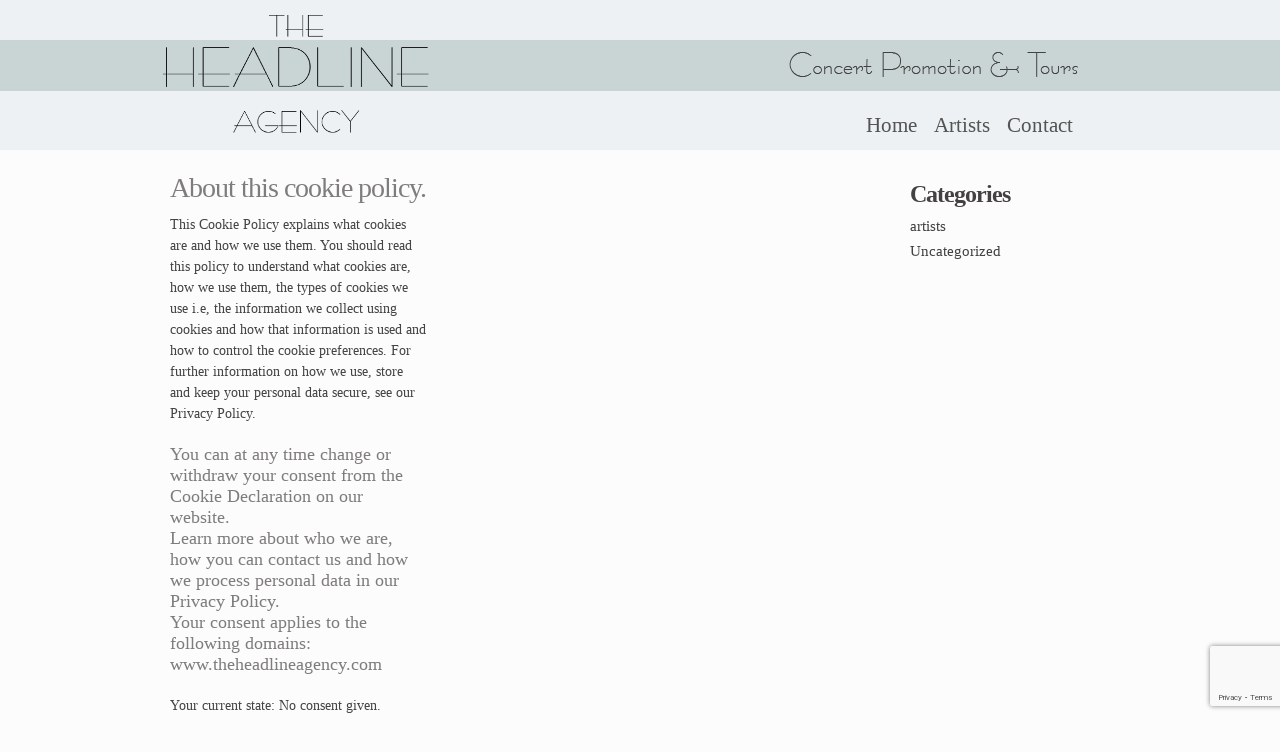

--- FILE ---
content_type: text/html; charset=UTF-8
request_url: https://www.theheadlineagency.com/cookie-policy/
body_size: 11770
content:



<!doctype html>



<!--[if lt IE 7 ]><html class="ie ie6" lang="en-US"> <![endif]-->



<!--[if IE 7 ]><html class="ie ie7" lang="en-US"> <![endif]-->



<!--[if IE 8 ]><html class="ie ie8" lang="en-US"> <![endif]-->



<!--[if IE 9 ]><html class="ie ie9" lang="en-US"> <![endif]-->



<!--[if (gte IE 10)|!(IE)]><!--><html lang="en-US"> <!--<![endif]-->







<head>



<meta charset="UTF-8" />



<meta http-equiv="X-UA-Compatible" content="IE=edge,chrome=1">







<title>Cookie Policy | The Headline Agency


</title>







<link rel="profile" href="http://gmpg.org/xfn/11" />







<!--[if lt IE 9]>



	<script src="http://html5shim.googlecode.com/svn/trunk/html5.js"></script>



<![endif]-->







<!-- Add CSS3 Rules here for IE 7-9



================================================== -->







<!--[if IE]>



<style type="text/css">



html.ie #navigation,



html.ie a.button,



html.ie .cta,



html.ie .wp-caption,



html.ie #breadcrumbs,



html.ie a.more-link,



html.ie .gallery .gallery-item img,



html.ie .gallery .gallery-item img.thumbnail,



html.ie .widget-container,



html.ie #author-info {behavior: url("https://www.theheadlineagency.com/wp-content/themes/skeleton/PIE.php");position: relative;}</style>



<![endif]-->











<!-- Mobile Specific Metas



================================================== -->







<meta name="viewport" content="width=device-width, initial-scale=1, maximum-scale=1" /> 







<!-- Favicons



================================================== -->







<link rel="shortcut icon" href="https://www.theheadlineagency.com/wp-content/themes/skeleton_pointblank/images/favicon.ico">







<link rel="apple-touch-icon" href="https://www.theheadlineagency.com/wp-content/themes/skeleton_pointblank/images/apple-touch-icon.png">







<link rel="apple-touch-icon" sizes="72x72" href="https://www.theheadlineagency.com/wp-content/themes/skeleton_pointblank/images/apple-touch-icon-72x72.png" />







<link rel="apple-touch-icon" sizes="114x114" href="https://www.theheadlineagency.com/wp-content/themes/skeleton_pointblank/images/apple-touch-icon-114x114.png" />







<link rel="pingback" href="https://www.theheadlineagency.com/xmlrpc.php" />



<link rel="stylesheet" id="custom" href="https://www.theheadlineagency.com/?get_styles=css" type="text/css" media="all" />







<meta name='robots' content='max-image-preview:large' />
	<style>img:is([sizes="auto" i], [sizes^="auto," i]) { contain-intrinsic-size: 3000px 1500px }</style>
	<link rel="alternate" type="application/rss+xml" title="The Headline Agency &raquo; Feed" href="https://www.theheadlineagency.com/feed/" />
<link rel="alternate" type="application/rss+xml" title="The Headline Agency &raquo; Comments Feed" href="https://www.theheadlineagency.com/comments/feed/" />
<script type="text/javascript">
/* <![CDATA[ */
window._wpemojiSettings = {"baseUrl":"https:\/\/s.w.org\/images\/core\/emoji\/16.0.1\/72x72\/","ext":".png","svgUrl":"https:\/\/s.w.org\/images\/core\/emoji\/16.0.1\/svg\/","svgExt":".svg","source":{"concatemoji":"https:\/\/www.theheadlineagency.com\/wp-includes\/js\/wp-emoji-release.min.js?ver=6.8.3"}};
/*! This file is auto-generated */
!function(s,n){var o,i,e;function c(e){try{var t={supportTests:e,timestamp:(new Date).valueOf()};sessionStorage.setItem(o,JSON.stringify(t))}catch(e){}}function p(e,t,n){e.clearRect(0,0,e.canvas.width,e.canvas.height),e.fillText(t,0,0);var t=new Uint32Array(e.getImageData(0,0,e.canvas.width,e.canvas.height).data),a=(e.clearRect(0,0,e.canvas.width,e.canvas.height),e.fillText(n,0,0),new Uint32Array(e.getImageData(0,0,e.canvas.width,e.canvas.height).data));return t.every(function(e,t){return e===a[t]})}function u(e,t){e.clearRect(0,0,e.canvas.width,e.canvas.height),e.fillText(t,0,0);for(var n=e.getImageData(16,16,1,1),a=0;a<n.data.length;a++)if(0!==n.data[a])return!1;return!0}function f(e,t,n,a){switch(t){case"flag":return n(e,"\ud83c\udff3\ufe0f\u200d\u26a7\ufe0f","\ud83c\udff3\ufe0f\u200b\u26a7\ufe0f")?!1:!n(e,"\ud83c\udde8\ud83c\uddf6","\ud83c\udde8\u200b\ud83c\uddf6")&&!n(e,"\ud83c\udff4\udb40\udc67\udb40\udc62\udb40\udc65\udb40\udc6e\udb40\udc67\udb40\udc7f","\ud83c\udff4\u200b\udb40\udc67\u200b\udb40\udc62\u200b\udb40\udc65\u200b\udb40\udc6e\u200b\udb40\udc67\u200b\udb40\udc7f");case"emoji":return!a(e,"\ud83e\udedf")}return!1}function g(e,t,n,a){var r="undefined"!=typeof WorkerGlobalScope&&self instanceof WorkerGlobalScope?new OffscreenCanvas(300,150):s.createElement("canvas"),o=r.getContext("2d",{willReadFrequently:!0}),i=(o.textBaseline="top",o.font="600 32px Arial",{});return e.forEach(function(e){i[e]=t(o,e,n,a)}),i}function t(e){var t=s.createElement("script");t.src=e,t.defer=!0,s.head.appendChild(t)}"undefined"!=typeof Promise&&(o="wpEmojiSettingsSupports",i=["flag","emoji"],n.supports={everything:!0,everythingExceptFlag:!0},e=new Promise(function(e){s.addEventListener("DOMContentLoaded",e,{once:!0})}),new Promise(function(t){var n=function(){try{var e=JSON.parse(sessionStorage.getItem(o));if("object"==typeof e&&"number"==typeof e.timestamp&&(new Date).valueOf()<e.timestamp+604800&&"object"==typeof e.supportTests)return e.supportTests}catch(e){}return null}();if(!n){if("undefined"!=typeof Worker&&"undefined"!=typeof OffscreenCanvas&&"undefined"!=typeof URL&&URL.createObjectURL&&"undefined"!=typeof Blob)try{var e="postMessage("+g.toString()+"("+[JSON.stringify(i),f.toString(),p.toString(),u.toString()].join(",")+"));",a=new Blob([e],{type:"text/javascript"}),r=new Worker(URL.createObjectURL(a),{name:"wpTestEmojiSupports"});return void(r.onmessage=function(e){c(n=e.data),r.terminate(),t(n)})}catch(e){}c(n=g(i,f,p,u))}t(n)}).then(function(e){for(var t in e)n.supports[t]=e[t],n.supports.everything=n.supports.everything&&n.supports[t],"flag"!==t&&(n.supports.everythingExceptFlag=n.supports.everythingExceptFlag&&n.supports[t]);n.supports.everythingExceptFlag=n.supports.everythingExceptFlag&&!n.supports.flag,n.DOMReady=!1,n.readyCallback=function(){n.DOMReady=!0}}).then(function(){return e}).then(function(){var e;n.supports.everything||(n.readyCallback(),(e=n.source||{}).concatemoji?t(e.concatemoji):e.wpemoji&&e.twemoji&&(t(e.twemoji),t(e.wpemoji)))}))}((window,document),window._wpemojiSettings);
/* ]]> */
</script>
<link rel='stylesheet' id='skeleton-css' href='https://www.theheadlineagency.com/wp-content/themes/skeleton_pointblank/skeleton.css?ver=1.2' type='text/css' media='screen, projection' />
<link rel='stylesheet' id='theme-css' href='https://www.theheadlineagency.com/wp-content/themes/skeleton_pointblank/style.css?ver=1.2' type='text/css' media='screen, projection' />
<link rel='stylesheet' id='layout-css' href='https://www.theheadlineagency.com/wp-content/themes/skeleton_pointblank/layout.css?ver=1.2' type='text/css' media='screen, projection' />
<link rel='stylesheet' id='formalize-css' href='https://www.theheadlineagency.com/wp-content/themes/skeleton/formalize.css?ver=1.2' type='text/css' media='screen, projection' />
<link rel='stylesheet' id='superfish-css' href='https://www.theheadlineagency.com/wp-content/themes/skeleton/superfish.css?ver=1.2' type='text/css' media='screen, projection' />
<style id='wp-emoji-styles-inline-css' type='text/css'>

	img.wp-smiley, img.emoji {
		display: inline !important;
		border: none !important;
		box-shadow: none !important;
		height: 1em !important;
		width: 1em !important;
		margin: 0 0.07em !important;
		vertical-align: -0.1em !important;
		background: none !important;
		padding: 0 !important;
	}
</style>
<link rel='stylesheet' id='wp-block-library-css' href='https://www.theheadlineagency.com/wp-includes/css/dist/block-library/style.min.css?ver=6.8.3' type='text/css' media='all' />
<style id='classic-theme-styles-inline-css' type='text/css'>
/*! This file is auto-generated */
.wp-block-button__link{color:#fff;background-color:#32373c;border-radius:9999px;box-shadow:none;text-decoration:none;padding:calc(.667em + 2px) calc(1.333em + 2px);font-size:1.125em}.wp-block-file__button{background:#32373c;color:#fff;text-decoration:none}
</style>
<style id='global-styles-inline-css' type='text/css'>
:root{--wp--preset--aspect-ratio--square: 1;--wp--preset--aspect-ratio--4-3: 4/3;--wp--preset--aspect-ratio--3-4: 3/4;--wp--preset--aspect-ratio--3-2: 3/2;--wp--preset--aspect-ratio--2-3: 2/3;--wp--preset--aspect-ratio--16-9: 16/9;--wp--preset--aspect-ratio--9-16: 9/16;--wp--preset--color--black: #000000;--wp--preset--color--cyan-bluish-gray: #abb8c3;--wp--preset--color--white: #ffffff;--wp--preset--color--pale-pink: #f78da7;--wp--preset--color--vivid-red: #cf2e2e;--wp--preset--color--luminous-vivid-orange: #ff6900;--wp--preset--color--luminous-vivid-amber: #fcb900;--wp--preset--color--light-green-cyan: #7bdcb5;--wp--preset--color--vivid-green-cyan: #00d084;--wp--preset--color--pale-cyan-blue: #8ed1fc;--wp--preset--color--vivid-cyan-blue: #0693e3;--wp--preset--color--vivid-purple: #9b51e0;--wp--preset--gradient--vivid-cyan-blue-to-vivid-purple: linear-gradient(135deg,rgba(6,147,227,1) 0%,rgb(155,81,224) 100%);--wp--preset--gradient--light-green-cyan-to-vivid-green-cyan: linear-gradient(135deg,rgb(122,220,180) 0%,rgb(0,208,130) 100%);--wp--preset--gradient--luminous-vivid-amber-to-luminous-vivid-orange: linear-gradient(135deg,rgba(252,185,0,1) 0%,rgba(255,105,0,1) 100%);--wp--preset--gradient--luminous-vivid-orange-to-vivid-red: linear-gradient(135deg,rgba(255,105,0,1) 0%,rgb(207,46,46) 100%);--wp--preset--gradient--very-light-gray-to-cyan-bluish-gray: linear-gradient(135deg,rgb(238,238,238) 0%,rgb(169,184,195) 100%);--wp--preset--gradient--cool-to-warm-spectrum: linear-gradient(135deg,rgb(74,234,220) 0%,rgb(151,120,209) 20%,rgb(207,42,186) 40%,rgb(238,44,130) 60%,rgb(251,105,98) 80%,rgb(254,248,76) 100%);--wp--preset--gradient--blush-light-purple: linear-gradient(135deg,rgb(255,206,236) 0%,rgb(152,150,240) 100%);--wp--preset--gradient--blush-bordeaux: linear-gradient(135deg,rgb(254,205,165) 0%,rgb(254,45,45) 50%,rgb(107,0,62) 100%);--wp--preset--gradient--luminous-dusk: linear-gradient(135deg,rgb(255,203,112) 0%,rgb(199,81,192) 50%,rgb(65,88,208) 100%);--wp--preset--gradient--pale-ocean: linear-gradient(135deg,rgb(255,245,203) 0%,rgb(182,227,212) 50%,rgb(51,167,181) 100%);--wp--preset--gradient--electric-grass: linear-gradient(135deg,rgb(202,248,128) 0%,rgb(113,206,126) 100%);--wp--preset--gradient--midnight: linear-gradient(135deg,rgb(2,3,129) 0%,rgb(40,116,252) 100%);--wp--preset--font-size--small: 13px;--wp--preset--font-size--medium: 20px;--wp--preset--font-size--large: 36px;--wp--preset--font-size--x-large: 42px;--wp--preset--spacing--20: 0.44rem;--wp--preset--spacing--30: 0.67rem;--wp--preset--spacing--40: 1rem;--wp--preset--spacing--50: 1.5rem;--wp--preset--spacing--60: 2.25rem;--wp--preset--spacing--70: 3.38rem;--wp--preset--spacing--80: 5.06rem;--wp--preset--shadow--natural: 6px 6px 9px rgba(0, 0, 0, 0.2);--wp--preset--shadow--deep: 12px 12px 50px rgba(0, 0, 0, 0.4);--wp--preset--shadow--sharp: 6px 6px 0px rgba(0, 0, 0, 0.2);--wp--preset--shadow--outlined: 6px 6px 0px -3px rgba(255, 255, 255, 1), 6px 6px rgba(0, 0, 0, 1);--wp--preset--shadow--crisp: 6px 6px 0px rgba(0, 0, 0, 1);}:where(.is-layout-flex){gap: 0.5em;}:where(.is-layout-grid){gap: 0.5em;}body .is-layout-flex{display: flex;}.is-layout-flex{flex-wrap: wrap;align-items: center;}.is-layout-flex > :is(*, div){margin: 0;}body .is-layout-grid{display: grid;}.is-layout-grid > :is(*, div){margin: 0;}:where(.wp-block-columns.is-layout-flex){gap: 2em;}:where(.wp-block-columns.is-layout-grid){gap: 2em;}:where(.wp-block-post-template.is-layout-flex){gap: 1.25em;}:where(.wp-block-post-template.is-layout-grid){gap: 1.25em;}.has-black-color{color: var(--wp--preset--color--black) !important;}.has-cyan-bluish-gray-color{color: var(--wp--preset--color--cyan-bluish-gray) !important;}.has-white-color{color: var(--wp--preset--color--white) !important;}.has-pale-pink-color{color: var(--wp--preset--color--pale-pink) !important;}.has-vivid-red-color{color: var(--wp--preset--color--vivid-red) !important;}.has-luminous-vivid-orange-color{color: var(--wp--preset--color--luminous-vivid-orange) !important;}.has-luminous-vivid-amber-color{color: var(--wp--preset--color--luminous-vivid-amber) !important;}.has-light-green-cyan-color{color: var(--wp--preset--color--light-green-cyan) !important;}.has-vivid-green-cyan-color{color: var(--wp--preset--color--vivid-green-cyan) !important;}.has-pale-cyan-blue-color{color: var(--wp--preset--color--pale-cyan-blue) !important;}.has-vivid-cyan-blue-color{color: var(--wp--preset--color--vivid-cyan-blue) !important;}.has-vivid-purple-color{color: var(--wp--preset--color--vivid-purple) !important;}.has-black-background-color{background-color: var(--wp--preset--color--black) !important;}.has-cyan-bluish-gray-background-color{background-color: var(--wp--preset--color--cyan-bluish-gray) !important;}.has-white-background-color{background-color: var(--wp--preset--color--white) !important;}.has-pale-pink-background-color{background-color: var(--wp--preset--color--pale-pink) !important;}.has-vivid-red-background-color{background-color: var(--wp--preset--color--vivid-red) !important;}.has-luminous-vivid-orange-background-color{background-color: var(--wp--preset--color--luminous-vivid-orange) !important;}.has-luminous-vivid-amber-background-color{background-color: var(--wp--preset--color--luminous-vivid-amber) !important;}.has-light-green-cyan-background-color{background-color: var(--wp--preset--color--light-green-cyan) !important;}.has-vivid-green-cyan-background-color{background-color: var(--wp--preset--color--vivid-green-cyan) !important;}.has-pale-cyan-blue-background-color{background-color: var(--wp--preset--color--pale-cyan-blue) !important;}.has-vivid-cyan-blue-background-color{background-color: var(--wp--preset--color--vivid-cyan-blue) !important;}.has-vivid-purple-background-color{background-color: var(--wp--preset--color--vivid-purple) !important;}.has-black-border-color{border-color: var(--wp--preset--color--black) !important;}.has-cyan-bluish-gray-border-color{border-color: var(--wp--preset--color--cyan-bluish-gray) !important;}.has-white-border-color{border-color: var(--wp--preset--color--white) !important;}.has-pale-pink-border-color{border-color: var(--wp--preset--color--pale-pink) !important;}.has-vivid-red-border-color{border-color: var(--wp--preset--color--vivid-red) !important;}.has-luminous-vivid-orange-border-color{border-color: var(--wp--preset--color--luminous-vivid-orange) !important;}.has-luminous-vivid-amber-border-color{border-color: var(--wp--preset--color--luminous-vivid-amber) !important;}.has-light-green-cyan-border-color{border-color: var(--wp--preset--color--light-green-cyan) !important;}.has-vivid-green-cyan-border-color{border-color: var(--wp--preset--color--vivid-green-cyan) !important;}.has-pale-cyan-blue-border-color{border-color: var(--wp--preset--color--pale-cyan-blue) !important;}.has-vivid-cyan-blue-border-color{border-color: var(--wp--preset--color--vivid-cyan-blue) !important;}.has-vivid-purple-border-color{border-color: var(--wp--preset--color--vivid-purple) !important;}.has-vivid-cyan-blue-to-vivid-purple-gradient-background{background: var(--wp--preset--gradient--vivid-cyan-blue-to-vivid-purple) !important;}.has-light-green-cyan-to-vivid-green-cyan-gradient-background{background: var(--wp--preset--gradient--light-green-cyan-to-vivid-green-cyan) !important;}.has-luminous-vivid-amber-to-luminous-vivid-orange-gradient-background{background: var(--wp--preset--gradient--luminous-vivid-amber-to-luminous-vivid-orange) !important;}.has-luminous-vivid-orange-to-vivid-red-gradient-background{background: var(--wp--preset--gradient--luminous-vivid-orange-to-vivid-red) !important;}.has-very-light-gray-to-cyan-bluish-gray-gradient-background{background: var(--wp--preset--gradient--very-light-gray-to-cyan-bluish-gray) !important;}.has-cool-to-warm-spectrum-gradient-background{background: var(--wp--preset--gradient--cool-to-warm-spectrum) !important;}.has-blush-light-purple-gradient-background{background: var(--wp--preset--gradient--blush-light-purple) !important;}.has-blush-bordeaux-gradient-background{background: var(--wp--preset--gradient--blush-bordeaux) !important;}.has-luminous-dusk-gradient-background{background: var(--wp--preset--gradient--luminous-dusk) !important;}.has-pale-ocean-gradient-background{background: var(--wp--preset--gradient--pale-ocean) !important;}.has-electric-grass-gradient-background{background: var(--wp--preset--gradient--electric-grass) !important;}.has-midnight-gradient-background{background: var(--wp--preset--gradient--midnight) !important;}.has-small-font-size{font-size: var(--wp--preset--font-size--small) !important;}.has-medium-font-size{font-size: var(--wp--preset--font-size--medium) !important;}.has-large-font-size{font-size: var(--wp--preset--font-size--large) !important;}.has-x-large-font-size{font-size: var(--wp--preset--font-size--x-large) !important;}
:where(.wp-block-post-template.is-layout-flex){gap: 1.25em;}:where(.wp-block-post-template.is-layout-grid){gap: 1.25em;}
:where(.wp-block-columns.is-layout-flex){gap: 2em;}:where(.wp-block-columns.is-layout-grid){gap: 2em;}
:root :where(.wp-block-pullquote){font-size: 1.5em;line-height: 1.6;}
</style>
<link rel='stylesheet' id='contact-form-7-css' href='https://www.theheadlineagency.com/wp-content/plugins/contact-form-7/includes/css/styles.css?ver=6.1.2' type='text/css' media='all' />
<link rel='stylesheet' id='meteor-slides-css' href='https://www.theheadlineagency.com/wp-content/themes/skeleton_pointblank/meteor-slides.css?ver=1.0' type='text/css' media='all' />
<link rel='stylesheet' id='cookie-law-info-css' href='https://www.theheadlineagency.com/wp-content/plugins/webtoffee-gdpr-cookie-consent/public/css/cookie-law-info-public.css?ver=2.3.0' type='text/css' media='all' />
<link rel='stylesheet' id='cookie-law-info-gdpr-css' href='https://www.theheadlineagency.com/wp-content/plugins/webtoffee-gdpr-cookie-consent/public/css/cookie-law-info-gdpr.css?ver=2.3.0' type='text/css' media='all' />
<script type="text/javascript" src="https://www.theheadlineagency.com/wp-includes/js/jquery/jquery.min.js?ver=3.7.1" id="jquery-core-js"></script>
<script type="text/javascript" src="https://www.theheadlineagency.com/wp-includes/js/jquery/jquery-migrate.min.js?ver=3.4.1" id="jquery-migrate-js"></script>
<script type="text/javascript" src="https://www.theheadlineagency.com/wp-content/plugins/meteor-slides/js/jquery.cycle.all.js?ver=6.8.3" id="jquery-cycle-js"></script>
<script type="text/javascript" src="https://www.theheadlineagency.com/wp-content/plugins/meteor-slides/js/jquery.metadata.v2.js?ver=6.8.3" id="jquery-metadata-js"></script>
<script type="text/javascript" src="https://www.theheadlineagency.com/wp-content/plugins/meteor-slides/js/jquery.touchwipe.1.1.1.js?ver=6.8.3" id="jquery-touchwipe-js"></script>
<script type="text/javascript" id="meteorslides-script-js-extra">
/* <![CDATA[ */
var meteorslidessettings = {"meteorslideshowspeed":"2000","meteorslideshowduration":"5000","meteorslideshowheight":"545","meteorslideshowwidth":"940","meteorslideshowtransition":"fade"};
/* ]]> */
</script>
<script type="text/javascript" src="https://www.theheadlineagency.com/wp-content/plugins/meteor-slides/js/slideshow.js?ver=6.8.3" id="meteorslides-script-js"></script>
<script type="text/javascript" id="cookie-law-info-js-extra">
/* <![CDATA[ */
var Cli_Data = {"nn_cookie_ids":["test_cookie"],"non_necessary_cookies":{"non-necessary":["test_cookie"]},"cookielist":{"necessary":{"0":{"ID":1114,"post_author":"1","post_date":"2020-10-12 20:37:03","post_date_gmt":"2020-10-12 20:37:03","post_content":"The cookie is set by the GDPR Cookie Consent plugin and is used to store whether or not user has consented to the use of cookies. It does not store any personal data.","post_title":"viewed_cookie_policy","post_excerpt":"","post_status":"publish","comment_status":"closed","ping_status":"closed","post_password":"","post_name":"viewed_cookie_policy","to_ping":"","pinged":"","post_modified":"2020-10-12 20:37:03","post_modified_gmt":"2020-10-12 20:37:03","post_content_filtered":"","post_parent":0,"guid":"https:\/\/www.theheadlineagency.com\/cookielawinfo\/viewed_cookie_policy\/","menu_order":0,"post_type":"cookielawinfo","post_mime_type":"","comment_count":"0","filter":"raw"},"1":{"ID":1115,"post_author":"1","post_date":"2020-10-12 20:37:03","post_date_gmt":"2020-10-12 20:37:03","post_content":"This cookie is set by GDPR Cookie Consent plugin. The cookies is used to store the user consent for the cookies in the category \"Necessary\".","post_title":"cookielawinfo-checkbox-necessary","post_excerpt":"","post_status":"publish","comment_status":"closed","ping_status":"closed","post_password":"","post_name":"cookielawinfo-checkbox-necessary","to_ping":"","pinged":"","post_modified":"2020-10-12 20:37:03","post_modified_gmt":"2020-10-12 20:37:03","post_content_filtered":"","post_parent":0,"guid":"https:\/\/www.theheadlineagency.com\/cookielawinfo\/cookielawinfo-checkbox-necessary\/","menu_order":0,"post_type":"cookielawinfo","post_mime_type":"","comment_count":"0","filter":"raw"},"2":{"ID":1116,"post_author":"1","post_date":"2020-10-12 20:37:03","post_date_gmt":"2020-10-12 20:37:03","post_content":"This cookie is set by GDPR Cookie Consent plugin. The cookies is used to store the user consent for the cookies in the category \"Non Necessary\".","post_title":"cookielawinfo-checkbox-non-necessary","post_excerpt":"","post_status":"publish","comment_status":"closed","ping_status":"closed","post_password":"","post_name":"cookielawinfo-checkbox-non-necessary","to_ping":"","pinged":"","post_modified":"2020-10-12 20:37:03","post_modified_gmt":"2020-10-12 20:37:03","post_content_filtered":"","post_parent":0,"guid":"https:\/\/www.theheadlineagency.com\/cookielawinfo\/cookielawinfo-checkbox-non-necessary\/","menu_order":0,"post_type":"cookielawinfo","post_mime_type":"","comment_count":"0","filter":"raw"},"term_id":10,"name":"Necessary","loadonstart":0,"defaultstate":"enabled","ccpa_optout":0},"non-necessary":{"0":{"ID":1117,"post_author":"1","post_date":"2020-10-12 20:37:03","post_date_gmt":"2020-10-12 20:37:03","post_content":"","post_title":"test_cookie","post_excerpt":"","post_status":"publish","comment_status":"closed","ping_status":"closed","post_password":"","post_name":"test_cookie","to_ping":"","pinged":"","post_modified":"2020-10-12 20:37:03","post_modified_gmt":"2020-10-12 20:37:03","post_content_filtered":"","post_parent":0,"guid":"https:\/\/www.theheadlineagency.com\/cookielawinfo\/test_cookie\/","menu_order":0,"post_type":"cookielawinfo","post_mime_type":"","comment_count":"0","filter":"raw"},"term_id":11,"name":"Non Necessary","loadonstart":0,"defaultstate":"disabled","ccpa_optout":0}},"ajax_url":"https:\/\/www.theheadlineagency.com\/wp-admin\/admin-ajax.php","current_lang":"en","security":"15d9cff6d8","eu_countries":["GB"],"geoIP":"enabled","consentVersion":"1","strictlyEnabled":["necessary","obligatoire"],"cookieDomain":"","privacy_length":"250","ccpaEnabled":"","ccpaRegionBased":"","ccpaBarEnabled":"","ccpaType":"gdpr"};
var log_object = {"ajax_url":"https:\/\/www.theheadlineagency.com\/wp-admin\/admin-ajax.php"};
/* ]]> */
</script>
<script type="text/javascript" src="https://www.theheadlineagency.com/wp-content/plugins/webtoffee-gdpr-cookie-consent/public/js/cookie-law-info-public.js?ver=2.3.0" id="cookie-law-info-js"></script>
<link rel="https://api.w.org/" href="https://www.theheadlineagency.com/wp-json/" /><link rel="alternate" title="JSON" type="application/json" href="https://www.theheadlineagency.com/wp-json/wp/v2/pages/1121" /><link rel="EditURI" type="application/rsd+xml" title="RSD" href="https://www.theheadlineagency.com/xmlrpc.php?rsd" />
<meta name="generator" content="WordPress 6.8.3" />
<link rel="canonical" href="https://www.theheadlineagency.com/cookie-policy/" />
<link rel='shortlink' href='https://www.theheadlineagency.com/?p=1121' />
<link rel="alternate" title="oEmbed (JSON)" type="application/json+oembed" href="https://www.theheadlineagency.com/wp-json/oembed/1.0/embed?url=https%3A%2F%2Fwww.theheadlineagency.com%2Fcookie-policy%2F" />
<link rel="alternate" title="oEmbed (XML)" type="text/xml+oembed" href="https://www.theheadlineagency.com/wp-json/oembed/1.0/embed?url=https%3A%2F%2Fwww.theheadlineagency.com%2Fcookie-policy%2F&#038;format=xml" />
<style type="text/css">
	#header #site-title.graphic a {background-image: url(https://theheadlineagency.com/wp-content/uploads/2012/12/logo_2.png);width: 300px;height: 147px;}</style><style type="text/css">.recentcomments a{display:inline !important;padding:0 !important;margin:0 !important;}</style>		<style type="text/css" id="wp-custom-css">
			/*
You can add your own CSS here.

Click the help icon above to learn more.
*/
@media (min-width: 767px) {
.cli-bar-container {
min-height: 100px; padding:40px;
}
}		</style>
		






</head>

<body class="wp-singular page-template-default page page-id-1121 wp-theme-skeleton wp-child-theme-skeleton_pointblank">
	<div id="fb-root"></div>
	<script type="text/plain" data-cli-class="cli-blocker-script" data-cli-label="Facebook Pixel Code"  data-cli-script-type="non-necessary" data-cli-block="true" data-cli-block-if-ccpa-optout="false" data-cli-element-position="body">(function(d, s, id) {
	  var js, fjs = d.getElementsByTagName(s)[0];
	  if (d.getElementById(id)) return;
	  js = d.createElement(s); js.id = id;
	  js.src = "//connect.facebook.net/en_US/sdk.js#xfbml=1&version=v2.7";
	  fjs.parentNode.insertBefore(js, fjs);
	}(document, 'script', 'facebook-jssdk'));</script>
	<div id="container_out">
	<div id="wrap" class="container">
	<div class="resize"></div>
	<div id="header" class="sixteen columns">
<div class="inner">
<div id="site-title" class="graphic"><a href="https://www.theheadlineagency.com/" title="The Headline Agency">The Headline Agency</a></div>
<span class="site-desc graphic">Headline Agency</span>
<p id="header_logo_2">Concert Promotion & Tours</p><div id="navigation"><div class="menu-header"><ul id="menu-main_menu" class="menu"><li id="menu-item-30" class="menu-item menu-item-type-post_type menu-item-object-page menu-item-30"><a href="https://www.theheadlineagency.com/contact/">Contact</a></li>
<li id="menu-item-82" class="menu-item menu-item-type-taxonomy menu-item-object-category menu-item-82"><a href="https://www.theheadlineagency.com/category/artists/">Artists</a></li>
<li id="menu-item-40" class="menu-item menu-item-type-post_type menu-item-object-page menu-item-home menu-item-40"><a href="https://www.theheadlineagency.com/">Home</a></li>
</ul></div></div></div></div><!-- End of #navigation-->	<a name="top" id="top"></a><div id="content" class="eleven columns">

		<div id="post-1121" class="post-1121 page type-page status-publish hentry">
								
				
				<div class="entry-content">
						
						
						<div id="venues_content">	
						<div class="cli_pg_page_contaner">
<h3>About this cookie policy.</h3>
<div>This Cookie Policy explains what cookies are and how we use them. You should read this policy to understand what cookies are, how we use them, the types of cookies we use i.e, the information we collect using cookies and how that information is used and how to control the cookie preferences. For further information on how we use, store and keep your personal data secure, see our Privacy Policy.</p>
<p>You can at any time change or withdraw your consent from the Cookie Declaration on our website.<br />
Learn more about who we are, how you can contact us and how we process personal data in our Privacy Policy.<br />
Your consent applies to the following domains: www.theheadlineagency.com<br />
<div class="wt-cli-element cli_user_consent_state">Your current state: No consent given. <a class="cli_manage_current_consent" style="cursor:pointer;">Manage your consent.</a> </div></p></div>
<h3>What are cookies ?</h3>
<div>Cookies are small text files that are used to store small pieces of information. The cookies are stored on your device when the website is loaded on your browser. These cookies help us make the website function properly, make the website more secure, provide better user experience, and understand how the website performs and to analyze what works and where it needs improvement.</div>
<h3>How do we use cookies ?</h3>
<div>As most of the online services, our website uses cookies first-party and third-party cookies for a number of purposes. The first-party cookies are mostly necessary for the website to function the right way, and they do not collect any of your personally identifiable data.</p>
<p>The third-party cookies used on our websites are used mainly for understanding how the website performs, how you interact with our website, keeping our services secure, providing advertisements that are relevant to you, and all in all providing you with a better and improved user experience and help speed up your future interactions with our website.</p></div>
<h3>What types of cookies do we use ?</h3>
<div>The cookies used on our website are grouped into the following categories.<br />
<div class="wt-cli-element cli_cookie_category_single"><div class="cli_cookie_category_single"><h5 class="cli_cookie_category_single_hd">Necessary</h5><div class="cli_cookie_category_single_description"><p>Necessary cookies are absolutely essential for the website to function properly. This category only includes cookies that ensures basic functionalities and security features of the website. These cookies do not store any personal information.</p>
</div></div><div class="cli_cookie_category_single"><h5 class="cli_cookie_category_single_hd">Non Necessary</h5><div class="cli_cookie_category_single_description"><p>Any cookies that may not be particularly necessary for the website to function and is used specifically to collect user personal data via analytics, ads, other embedded contents are termed as non-necessary cookies. It is mandatory to procure user consent prior to running these cookies on your website.</p>
</div></div></div><br />
The below list details the cookies used in our website.<br />
<table class="wt-cli-element cookielawinfo-classic cookielawinfo-row-cat-table"><thead><tr><th scope="col" class="cookielawinfo-column-1">Cookie</th><th scope="col" class="cookielawinfo-column-4">Description</th></thead><tbody><tr class="cookielawinfo-row-cat-title"><th colspan="2" class="cookielawinfo-row-cat-title-head">Necessary</th></tr><tr class="cookielawinfo-row"><td class="cookielawinfo-column-1">viewed_cookie_policy</td><td class="cookielawinfo-column-4">The cookie is set by the GDPR Cookie Consent plugin and is used to store whether or not user has consented to the use of cookies. It does not store any personal data.</td></tr><tr class="cookielawinfo-row"><td class="cookielawinfo-column-1">cookielawinfo-checkbox-necessary</td><td class="cookielawinfo-column-4">This cookie is set by GDPR Cookie Consent plugin. The cookies is used to store the user consent for the cookies in the category "Necessary".</td></tr><tr class="cookielawinfo-row"><td class="cookielawinfo-column-1">cookielawinfo-checkbox-non-necessary</td><td class="cookielawinfo-column-4">This cookie is set by GDPR Cookie Consent plugin. The cookies is used to store the user consent for the cookies in the category "Non Necessary".</td></tr><tr class="cookielawinfo-row-cat-title"><th colspan="2" class="cookielawinfo-row-cat-title-head">Non Necessary</th></tr><tr class="cookielawinfo-row"><td class="cookielawinfo-column-1">test_cookie</td><td class="cookielawinfo-column-4"></td></tr></tbody></table></div>
<h3>How can I control the cookie preferences ?</h3>
<div>You can manage your cookies preferences by clicking on the &#8220;Settings&#8221; button and enabling or disabling the cookie categories on the popup according to your preferences.</p>
<p>Should you decide to change your preferences later through your browsing session, you can click on the &#8220;Privacy &amp; Cookie Policy&#8221; tab on your screen. This will display the consent notice again enabling you to change your preferences or withdraw your consent entirely.</p>
<p>In addition to this, different browsers provide different methods to block and delete cookies used by websites. You can change the settings of your browser to block/delete the cookies. To find out more out more on how to manage and delete cookies, visit wikipedia.org, www.allaboutcookies.org.</p></div>
<p><p class="wt-cli-element" style="color:#333; clear:both; font-style:italic; font-size:12px; margin-top:15px;">Powered By <a href="https://www.webtoffee.com/" style="color:#333; font-weight:600; font-size:12px;">WebToffee</a></p></p></div>
						</div>
																				

				</div><!-- .entry-content -->
		</div><!-- #post-## -->

		
		</div><!-- /.columns (#content) -->
<div id="sidebar" class="four columns" role="complementary">
	<ul>
		<li id="categories-3" class="widget-container widget_categories"><h3 class="widget-title">Categories</h3>
			<ul>
					<li class="cat-item cat-item-6"><a href="https://www.theheadlineagency.com/category/artists/">artists</a>
</li>
	<li class="cat-item cat-item-1"><a href="https://www.theheadlineagency.com/category/uncategorized/">Uncategorized</a>
</li>
			</ul>

			</li>	</ul>
	
</div><!-- #sidebar -->
</div><!--/#wrap.container-->
    <div class="footer-container">
      <div id="footer">
        <div id="footer-content">
<script type="speculationrules">
{"prefetch":[{"source":"document","where":{"and":[{"href_matches":"\/*"},{"not":{"href_matches":["\/wp-*.php","\/wp-admin\/*","\/wp-content\/uploads\/*","\/wp-content\/*","\/wp-content\/plugins\/*","\/wp-content\/themes\/skeleton_pointblank\/*","\/wp-content\/themes\/skeleton\/*","\/*\\?(.+)"]}},{"not":{"selector_matches":"a[rel~=\"nofollow\"]"}},{"not":{"selector_matches":".no-prefetch, .no-prefetch a"}}]},"eagerness":"conservative"}]}
</script>
<!--googleoff: all--><div class="wt-cli-cookie-bar-container"><div id="cookie-law-info-bar" data-cli-geo-loc="0" style="text-align:left; padding:15px 30px;" class="wt-cli-cookie-bar"><div class="cli-wrapper"><span><div class="cli-bar-container cli-style-v2"><div class="cli-bar-message">We use cookies on our website to give you the most relevant experience by remembering your preferences and repeat visits. By clicking “Accept”, you consent to the use of ALL the cookies. However you may visit Cookie Settings to provide a controlled consent. <a href='/cookie-policy/' id="CONSTANT_OPEN_URL" style="display:inline-block; background:none; border-radius:0px; text-align:left; font-size:14px; padding:5px 8px; padding-left:5px; margin-left:0px; line-height:16px; border:solid 0px #fff; text-decoration:underline; font-weight:600;" class="wt-cli-element wt-cli-element cli-plugin-main-link"  >Cookie Policy</a> </div><div class="cli-bar-btn_container"><a role='button' tabindex='0' style="border-color:rgb(137, 136, 136);"class="wt-cli-element cli_settings_button"  >Cookie settings</a><a role='button' tabindex='0' style="margin:5px 5px 5px 10px; border-radius:0px; padding:8px 25px; border-color:rgb(255, 255, 255);" id="cookie_action_close_header_reject"  class="wt-cli-element medium cli-plugin-button cli-plugin-main-button cookie_action_close_header_reject cli_action_button"  data-cli_action="reject">REJECT</a> <a role='button' tabindex='0' style="margin:5px 5px 5px 5px; border-radius:0px; padding:8px 25px; border-color:rgb(255, 255, 255);" data-cli_action="accept" id="cookie_action_close_header"  class="wt-cli-element medium cli-plugin-button cli-plugin-main-button cookie_action_close_header cli_action_button" >ACCEPT</a></div></div></span></div></div><div id="cookie-law-info-again" style="display:none;"><span id="cookie_hdr_showagain">Privacy & Cookies Policy</span></div><div class="cli-modal" id="cliSettingsPopup" tabindex="-1" role="dialog" aria-labelledby="cliSettingsPopup" aria-hidden="true">
  <div class="cli-modal-dialog" role="document">
    <div class="cli-modal-content cli-bar-popup">
      <button type="button" class="cli-modal-close" id="cliModalClose">
      <svg class="" viewBox="0 0 24 24"><path d="M19 6.41l-1.41-1.41-5.59 5.59-5.59-5.59-1.41 1.41 5.59 5.59-5.59 5.59 1.41 1.41 5.59-5.59 5.59 5.59 1.41-1.41-5.59-5.59z"></path><path d="M0 0h24v24h-24z" fill="none"></path></svg>
      <span class="wt-cli-sr-only">Close</span>
      </button>
      <div class="cli-modal-body">
        <div class="wt-cli-element cli-container-fluid cli-tab-container">
    <div class="cli-row">
        <div class="cli-col-12 cli-align-items-stretch cli-px-0">
            <div class="cli-privacy-overview">
                <h4>Privacy Overview</h4>                   
                <div class="cli-privacy-content">
                    <div class="cli-privacy-content-text">This website uses cookies to improve your experience while you navigate through the website. Out of these cookies, the cookies that are categorized as necessary are stored on your browser as they are essential for the working of basic functionalities of the website. We also use third-party cookies that help us analyze and understand how you use this website. These cookies will be stored in your browser only with your consent. You also have the option to opt-out of these cookies. But opting out of some of these cookies may have an effect on your browsing experience.<br />
<br />
<table class="wt-cli-element cookielawinfo-row-cat-table cookielawinfo-winter"><thead><tr><th scope="col" class="cookielawinfo-column-1">Cookie</th><th scope="col" class="cookielawinfo-column-2">Type</th><th scope="col" class="cookielawinfo-column-3">Duration</th><th scope="col" class="cookielawinfo-column-4">Description</th></tr></thead><tbody><tr class="cookielawinfo-row"><td class="cookielawinfo-column-1">cookielawinfo-checkbox-necessary</td><td class="cookielawinfo-column-2">0</td><td class="cookielawinfo-column-3">11 months</td><td class="cookielawinfo-column-4">This cookie is set by GDPR Cookie Consent plugin. The cookies is used to store the user consent for the cookies in the category "Necessary".</td></tr><tr class="cookielawinfo-row"><td class="cookielawinfo-column-1">cookielawinfo-checkbox-non-necessary</td><td class="cookielawinfo-column-2">0</td><td class="cookielawinfo-column-3">11 months</td><td class="cookielawinfo-column-4">This cookie is set by GDPR Cookie Consent plugin. The cookies is used to store the user consent for the cookies in the category "Non Necessary".</td></tr><tr class="cookielawinfo-row"><td class="cookielawinfo-column-1">test_cookie</td><td class="cookielawinfo-column-2">0</td><td class="cookielawinfo-column-3">11 months</td><td class="cookielawinfo-column-4"></td></tr><tr class="cookielawinfo-row"><td class="cookielawinfo-column-1">viewed_cookie_policy</td><td class="cookielawinfo-column-2">0</td><td class="cookielawinfo-column-3">11 months</td><td class="cookielawinfo-column-4">The cookie is set by the GDPR Cookie Consent plugin and is used to store whether or not user has consented to the use of cookies. It does not store any personal data.</td></tr></tbody></table><br />
</div>
                </div>
                <a class="cli-privacy-readmore" data-readmore-text="Show more" data-readless-text="Show less"></a>            </div>
        </div>  
        <div class="cli-col-12 cli-align-items-stretch cli-px-0 cli-tab-section-container">

                
                            <div class="cli-tab-section">
                <div class="cli-tab-header">
                    <a role="button" tabindex="0" class="cli-nav-link cli-settings-mobile" data-target="necessary" data-toggle="cli-toggle-tab" >
                        Necessary 
                    </a>
                                  
                    <div class="wt-cli-necessary-checkbox">
                        <input type="checkbox" class="cli-user-preference-checkbox"  id="wt-cli-checkbox-necessary" data-id="checkbox-necessary" checked="checked"  />
                        <label class="form-check-label" for="wt-cli-checkbox-necessary"> Necessary </label>
                    </div>
                    <span class="cli-necessary-caption">
                        Always Enabled                    </span>                           
                                </div>
                <div class="cli-tab-content">
                    <div class="cli-tab-pane cli-fade" data-id="necessary">
                        <p>Necessary cookies are absolutely essential for the website to function properly. This category only includes cookies that ensures basic functionalities and security features of the website. These cookies do not store any personal information.</p>
                    </div>
                </div>
                </div>
                            <div class="cli-tab-section">
                <div class="cli-tab-header">
                    <a role="button" tabindex="0" class="cli-nav-link cli-settings-mobile" data-target="non-necessary" data-toggle="cli-toggle-tab" >
                        Non Necessary 
                    </a>
                                                <div class="cli-switch">
                    <input type="checkbox" class="cli-user-preference-checkbox"  id="wt-cli-checkbox-non-necessary" data-id="checkbox-non-necessary"   />
                    <label for="wt-cli-checkbox-non-necessary" class="cli-slider" data-cli-enable="Enabled" data-cli-disable="Disabled"><span class="wt-cli-sr-only">non-necessary</span></label>
                </div>    
                                </div>
                <div class="cli-tab-content">
                    <div class="cli-tab-pane cli-fade" data-id="non-necessary">
                        <p>Any cookies that may not be particularly necessary for the website to function and is used specifically to collect user personal data via analytics, ads, other embedded contents are termed as non-necessary cookies. It is mandatory to procure user consent prior to running these cookies on your website.</p>
                    </div>
                </div>
                </div>
                       
        </div>
        <div class="cli-col-12 cli-align-items-stretch cli-px-0">
            <div class="cli-tab-footer">
                                    <a role="button" tabindex="0" class="cli_setting_save_button cli-btn">Save & Accept</a>
                            </div>
        </div>
    </div> 
</div> 
      </div>
    </div>
  </div>
</div>
<div class="cli-modal-backdrop cli-fade cli-settings-overlay"></div>
<div class="cli-modal-backdrop cli-fade cli-popupbar-overlay"></div>
</div>
<script type="text/javascript">
  /* <![CDATA[ */
    cli_cookiebar_settings='{"animate_speed_hide":"500","animate_speed_show":"500","background":"rgba(255, 255, 255, 0.97)","border":"#b1a6a6c2","border_on":false,"button_1_button_colour":"rgb(0, 171, 200)","button_1_button_hover":"rgb(0, 171, 200)","button_1_link_colour":"rgb(255, 255, 255)","button_1_as_button":true,"button_1_new_win":false,"button_2_button_colour":"rgba(0, 0, 0, 0)","button_2_button_hover":"rgba(0, 0, 0, 0)","button_2_link_colour":"#898888","button_2_as_button":false,"button_2_hidebar":false,"button_2_nofollow":false,"button_3_button_colour":"rgb(204, 204, 204)","button_3_button_hover":"rgb(204, 204, 204)","button_3_link_colour":"rgb(255, 255, 255)","button_3_as_button":true,"button_3_new_win":false,"button_4_button_colour":"rgba(0, 0, 0, 0)","button_4_button_hover":"rgba(0, 0, 0, 0)","button_4_link_colour":"rgb(137, 136, 136)","button_4_as_button":false,"font_family":"inherit","header_fix":false,"notify_animate_hide":false,"notify_animate_show":false,"notify_div_id":"#cookie-law-info-bar","notify_position_horizontal":"right","notify_position_vertical":"bottom","scroll_close":false,"scroll_close_reload":false,"accept_close_reload":false,"reject_close_reload":false,"showagain_tab":true,"showagain_background":"#fff","showagain_border":"#000","showagain_div_id":"#cookie-law-info-again","showagain_x_position":"100px","text":"#333","show_once_yn":false,"show_once":"10000","logging_on":false,"as_popup":false,"popup_overlay":true,"bar_heading_text":"","cookie_bar_as":"banner","cookie_setting_popup":true,"accept_all":true,"js_script_blocker":false,"popup_showagain_position":"bottom-right","widget_position":"left","button_1_style":[["margin","5px 5px 5px 5px"],["border-radius","0px"],["padding","8px 25px"],["border-color","rgb(255, 255, 255)"]],"button_2_style":[["display","inline-block"],["background","none"],["border-radius","0px"],["text-align","left"],["font-size","14px"],["padding","5px 8px"],["padding-left","5px"],["margin-left","0px"],["line-height","16px"],["border","solid 0px #fff"],["text-decoration","underline"],["font-weight","600"]],"button_3_style":[["margin","5px 5px 5px 10px"],["border-radius","0px"],["padding","8px 25px"],["border-color","rgb(255, 255, 255)"]],"button_4_style":[["border-color","rgb(137, 136, 136)"]],"button_5_style":{"0":["float","right"],"1":["text-decoration","none"],"2":["color","#333"],"3":["background-color","rgba(0, 0, 0, 0)"],"5":["background-color","rgba(0, 0, 0, 0)"]}}';
  /* ]]> */
</script>
<!--googleon: all-->
<div id="credits">madeleine(at)theheadlineagency.com<br />
Mob: +353 87 247 5791</div><div id="created"><a href="http://www.pointblank.ie" title="Created &amp; Hosted by Point Blank">Developed by Point Blank</a></div>        <script type="text/javascript">
            jQuery(document).ready(function(){
                jQuery('.cli_manage_current_consent').click(function(){
                    jQuery('#cookie-law-info-again').click();
                    setTimeout(function(){
                        jQuery(window).scrollTop(jQuery('#cookie-law-info-bar').offset().top);
                    },1000);
                });
            });
        </script>
        <link rel='stylesheet' id='cookie-law-info-table-css' href='https://www.theheadlineagency.com/wp-content/plugins/webtoffee-gdpr-cookie-consent/public/css/cookie-law-info-table.css?ver=2.3.0' type='text/css' media='all' />
<script type="text/javascript" src="https://www.theheadlineagency.com/wp-content/themes/skeleton/javascripts/app.js?ver=1.2.3" id="custom-js"></script>
<script type="text/javascript" src="https://www.theheadlineagency.com/wp-content/themes/skeleton/javascripts/superfish.js?ver=1.2.3" id="superfish-js"></script>
<script type="text/javascript" src="https://www.theheadlineagency.com/wp-content/themes/skeleton/javascripts/jquery.formalize.min.js?ver=1.2.3" id="formalize-js"></script>
<script type="text/javascript" src="https://www.theheadlineagency.com/wp-includes/js/comment-reply.min.js?ver=6.8.3" id="comment-reply-js" async="async" data-wp-strategy="async"></script>
<script type="text/javascript" src="https://www.theheadlineagency.com/wp-includes/js/dist/hooks.min.js?ver=4d63a3d491d11ffd8ac6" id="wp-hooks-js"></script>
<script type="text/javascript" src="https://www.theheadlineagency.com/wp-includes/js/dist/i18n.min.js?ver=5e580eb46a90c2b997e6" id="wp-i18n-js"></script>
<script type="text/javascript" id="wp-i18n-js-after">
/* <![CDATA[ */
wp.i18n.setLocaleData( { 'text direction\u0004ltr': [ 'ltr' ] } );
/* ]]> */
</script>
<script type="text/javascript" src="https://www.theheadlineagency.com/wp-content/plugins/contact-form-7/includes/swv/js/index.js?ver=6.1.2" id="swv-js"></script>
<script type="text/javascript" id="contact-form-7-js-before">
/* <![CDATA[ */
var wpcf7 = {
    "api": {
        "root": "https:\/\/www.theheadlineagency.com\/wp-json\/",
        "namespace": "contact-form-7\/v1"
    }
};
/* ]]> */
</script>
<script type="text/javascript" src="https://www.theheadlineagency.com/wp-content/plugins/contact-form-7/includes/js/index.js?ver=6.1.2" id="contact-form-7-js"></script>
<script type="text/javascript" src="https://www.google.com/recaptcha/api.js?render=6LfAFSsfAAAAADr8ynOfwD7opa2Ju0YsRZ1CnvA3&amp;ver=3.0" id="google-recaptcha-js"></script>
<script type="text/javascript" src="https://www.theheadlineagency.com/wp-includes/js/dist/vendor/wp-polyfill.min.js?ver=3.15.0" id="wp-polyfill-js"></script>
<script type="text/javascript" id="wpcf7-recaptcha-js-before">
/* <![CDATA[ */
var wpcf7_recaptcha = {
    "sitekey": "6LfAFSsfAAAAADr8ynOfwD7opa2Ju0YsRZ1CnvA3",
    "actions": {
        "homepage": "homepage",
        "contactform": "contactform"
    }
};
/* ]]> */
</script>
<script type="text/javascript" src="https://www.theheadlineagency.com/wp-content/plugins/contact-form-7/modules/recaptcha/index.js?ver=6.1.2" id="wpcf7-recaptcha-js"></script>

</div><!--/#footer-content-->
       </div><!--/#footer-->
      </div><!-- /#footer-container-->
    </div></div><!-- /#container_out--><style type="text/css">

}<script type="text/plain" data-cli-class="cli-blocker-script" data-cli-label="Google Analytics"  data-cli-script-type="non-necessary" data-cli-block="true" data-cli-block-if-ccpa-optout="false" data-cli-element-position="body">  var _gaq = _gaq || [];
  _gaq.push(['_setAccount', 'UA-4544944-37']);
  _gaq.push(['_trackPageview']);

  (function() {
    var ga = document.createElement('script'); ga.type = 'text/javascript'; ga.async = true;
    ga.src = ('https:' == document.location.protocol ? 'https://ssl' : 'http://www') + '.google-analytics.com/ga.js';
    var s = document.getElementsByTagName('script')[0]; s.parentNode.insertBefore(ga, s);
  })();
</script>
</body>
</html>


--- FILE ---
content_type: text/html; charset=utf-8
request_url: https://www.google.com/recaptcha/api2/anchor?ar=1&k=6LfAFSsfAAAAADr8ynOfwD7opa2Ju0YsRZ1CnvA3&co=aHR0cHM6Ly93d3cudGhlaGVhZGxpbmVhZ2VuY3kuY29tOjQ0Mw..&hl=en&v=N67nZn4AqZkNcbeMu4prBgzg&size=invisible&anchor-ms=20000&execute-ms=30000&cb=e67qr1ea4ww7
body_size: 48601
content:
<!DOCTYPE HTML><html dir="ltr" lang="en"><head><meta http-equiv="Content-Type" content="text/html; charset=UTF-8">
<meta http-equiv="X-UA-Compatible" content="IE=edge">
<title>reCAPTCHA</title>
<style type="text/css">
/* cyrillic-ext */
@font-face {
  font-family: 'Roboto';
  font-style: normal;
  font-weight: 400;
  font-stretch: 100%;
  src: url(//fonts.gstatic.com/s/roboto/v48/KFO7CnqEu92Fr1ME7kSn66aGLdTylUAMa3GUBHMdazTgWw.woff2) format('woff2');
  unicode-range: U+0460-052F, U+1C80-1C8A, U+20B4, U+2DE0-2DFF, U+A640-A69F, U+FE2E-FE2F;
}
/* cyrillic */
@font-face {
  font-family: 'Roboto';
  font-style: normal;
  font-weight: 400;
  font-stretch: 100%;
  src: url(//fonts.gstatic.com/s/roboto/v48/KFO7CnqEu92Fr1ME7kSn66aGLdTylUAMa3iUBHMdazTgWw.woff2) format('woff2');
  unicode-range: U+0301, U+0400-045F, U+0490-0491, U+04B0-04B1, U+2116;
}
/* greek-ext */
@font-face {
  font-family: 'Roboto';
  font-style: normal;
  font-weight: 400;
  font-stretch: 100%;
  src: url(//fonts.gstatic.com/s/roboto/v48/KFO7CnqEu92Fr1ME7kSn66aGLdTylUAMa3CUBHMdazTgWw.woff2) format('woff2');
  unicode-range: U+1F00-1FFF;
}
/* greek */
@font-face {
  font-family: 'Roboto';
  font-style: normal;
  font-weight: 400;
  font-stretch: 100%;
  src: url(//fonts.gstatic.com/s/roboto/v48/KFO7CnqEu92Fr1ME7kSn66aGLdTylUAMa3-UBHMdazTgWw.woff2) format('woff2');
  unicode-range: U+0370-0377, U+037A-037F, U+0384-038A, U+038C, U+038E-03A1, U+03A3-03FF;
}
/* math */
@font-face {
  font-family: 'Roboto';
  font-style: normal;
  font-weight: 400;
  font-stretch: 100%;
  src: url(//fonts.gstatic.com/s/roboto/v48/KFO7CnqEu92Fr1ME7kSn66aGLdTylUAMawCUBHMdazTgWw.woff2) format('woff2');
  unicode-range: U+0302-0303, U+0305, U+0307-0308, U+0310, U+0312, U+0315, U+031A, U+0326-0327, U+032C, U+032F-0330, U+0332-0333, U+0338, U+033A, U+0346, U+034D, U+0391-03A1, U+03A3-03A9, U+03B1-03C9, U+03D1, U+03D5-03D6, U+03F0-03F1, U+03F4-03F5, U+2016-2017, U+2034-2038, U+203C, U+2040, U+2043, U+2047, U+2050, U+2057, U+205F, U+2070-2071, U+2074-208E, U+2090-209C, U+20D0-20DC, U+20E1, U+20E5-20EF, U+2100-2112, U+2114-2115, U+2117-2121, U+2123-214F, U+2190, U+2192, U+2194-21AE, U+21B0-21E5, U+21F1-21F2, U+21F4-2211, U+2213-2214, U+2216-22FF, U+2308-230B, U+2310, U+2319, U+231C-2321, U+2336-237A, U+237C, U+2395, U+239B-23B7, U+23D0, U+23DC-23E1, U+2474-2475, U+25AF, U+25B3, U+25B7, U+25BD, U+25C1, U+25CA, U+25CC, U+25FB, U+266D-266F, U+27C0-27FF, U+2900-2AFF, U+2B0E-2B11, U+2B30-2B4C, U+2BFE, U+3030, U+FF5B, U+FF5D, U+1D400-1D7FF, U+1EE00-1EEFF;
}
/* symbols */
@font-face {
  font-family: 'Roboto';
  font-style: normal;
  font-weight: 400;
  font-stretch: 100%;
  src: url(//fonts.gstatic.com/s/roboto/v48/KFO7CnqEu92Fr1ME7kSn66aGLdTylUAMaxKUBHMdazTgWw.woff2) format('woff2');
  unicode-range: U+0001-000C, U+000E-001F, U+007F-009F, U+20DD-20E0, U+20E2-20E4, U+2150-218F, U+2190, U+2192, U+2194-2199, U+21AF, U+21E6-21F0, U+21F3, U+2218-2219, U+2299, U+22C4-22C6, U+2300-243F, U+2440-244A, U+2460-24FF, U+25A0-27BF, U+2800-28FF, U+2921-2922, U+2981, U+29BF, U+29EB, U+2B00-2BFF, U+4DC0-4DFF, U+FFF9-FFFB, U+10140-1018E, U+10190-1019C, U+101A0, U+101D0-101FD, U+102E0-102FB, U+10E60-10E7E, U+1D2C0-1D2D3, U+1D2E0-1D37F, U+1F000-1F0FF, U+1F100-1F1AD, U+1F1E6-1F1FF, U+1F30D-1F30F, U+1F315, U+1F31C, U+1F31E, U+1F320-1F32C, U+1F336, U+1F378, U+1F37D, U+1F382, U+1F393-1F39F, U+1F3A7-1F3A8, U+1F3AC-1F3AF, U+1F3C2, U+1F3C4-1F3C6, U+1F3CA-1F3CE, U+1F3D4-1F3E0, U+1F3ED, U+1F3F1-1F3F3, U+1F3F5-1F3F7, U+1F408, U+1F415, U+1F41F, U+1F426, U+1F43F, U+1F441-1F442, U+1F444, U+1F446-1F449, U+1F44C-1F44E, U+1F453, U+1F46A, U+1F47D, U+1F4A3, U+1F4B0, U+1F4B3, U+1F4B9, U+1F4BB, U+1F4BF, U+1F4C8-1F4CB, U+1F4D6, U+1F4DA, U+1F4DF, U+1F4E3-1F4E6, U+1F4EA-1F4ED, U+1F4F7, U+1F4F9-1F4FB, U+1F4FD-1F4FE, U+1F503, U+1F507-1F50B, U+1F50D, U+1F512-1F513, U+1F53E-1F54A, U+1F54F-1F5FA, U+1F610, U+1F650-1F67F, U+1F687, U+1F68D, U+1F691, U+1F694, U+1F698, U+1F6AD, U+1F6B2, U+1F6B9-1F6BA, U+1F6BC, U+1F6C6-1F6CF, U+1F6D3-1F6D7, U+1F6E0-1F6EA, U+1F6F0-1F6F3, U+1F6F7-1F6FC, U+1F700-1F7FF, U+1F800-1F80B, U+1F810-1F847, U+1F850-1F859, U+1F860-1F887, U+1F890-1F8AD, U+1F8B0-1F8BB, U+1F8C0-1F8C1, U+1F900-1F90B, U+1F93B, U+1F946, U+1F984, U+1F996, U+1F9E9, U+1FA00-1FA6F, U+1FA70-1FA7C, U+1FA80-1FA89, U+1FA8F-1FAC6, U+1FACE-1FADC, U+1FADF-1FAE9, U+1FAF0-1FAF8, U+1FB00-1FBFF;
}
/* vietnamese */
@font-face {
  font-family: 'Roboto';
  font-style: normal;
  font-weight: 400;
  font-stretch: 100%;
  src: url(//fonts.gstatic.com/s/roboto/v48/KFO7CnqEu92Fr1ME7kSn66aGLdTylUAMa3OUBHMdazTgWw.woff2) format('woff2');
  unicode-range: U+0102-0103, U+0110-0111, U+0128-0129, U+0168-0169, U+01A0-01A1, U+01AF-01B0, U+0300-0301, U+0303-0304, U+0308-0309, U+0323, U+0329, U+1EA0-1EF9, U+20AB;
}
/* latin-ext */
@font-face {
  font-family: 'Roboto';
  font-style: normal;
  font-weight: 400;
  font-stretch: 100%;
  src: url(//fonts.gstatic.com/s/roboto/v48/KFO7CnqEu92Fr1ME7kSn66aGLdTylUAMa3KUBHMdazTgWw.woff2) format('woff2');
  unicode-range: U+0100-02BA, U+02BD-02C5, U+02C7-02CC, U+02CE-02D7, U+02DD-02FF, U+0304, U+0308, U+0329, U+1D00-1DBF, U+1E00-1E9F, U+1EF2-1EFF, U+2020, U+20A0-20AB, U+20AD-20C0, U+2113, U+2C60-2C7F, U+A720-A7FF;
}
/* latin */
@font-face {
  font-family: 'Roboto';
  font-style: normal;
  font-weight: 400;
  font-stretch: 100%;
  src: url(//fonts.gstatic.com/s/roboto/v48/KFO7CnqEu92Fr1ME7kSn66aGLdTylUAMa3yUBHMdazQ.woff2) format('woff2');
  unicode-range: U+0000-00FF, U+0131, U+0152-0153, U+02BB-02BC, U+02C6, U+02DA, U+02DC, U+0304, U+0308, U+0329, U+2000-206F, U+20AC, U+2122, U+2191, U+2193, U+2212, U+2215, U+FEFF, U+FFFD;
}
/* cyrillic-ext */
@font-face {
  font-family: 'Roboto';
  font-style: normal;
  font-weight: 500;
  font-stretch: 100%;
  src: url(//fonts.gstatic.com/s/roboto/v48/KFO7CnqEu92Fr1ME7kSn66aGLdTylUAMa3GUBHMdazTgWw.woff2) format('woff2');
  unicode-range: U+0460-052F, U+1C80-1C8A, U+20B4, U+2DE0-2DFF, U+A640-A69F, U+FE2E-FE2F;
}
/* cyrillic */
@font-face {
  font-family: 'Roboto';
  font-style: normal;
  font-weight: 500;
  font-stretch: 100%;
  src: url(//fonts.gstatic.com/s/roboto/v48/KFO7CnqEu92Fr1ME7kSn66aGLdTylUAMa3iUBHMdazTgWw.woff2) format('woff2');
  unicode-range: U+0301, U+0400-045F, U+0490-0491, U+04B0-04B1, U+2116;
}
/* greek-ext */
@font-face {
  font-family: 'Roboto';
  font-style: normal;
  font-weight: 500;
  font-stretch: 100%;
  src: url(//fonts.gstatic.com/s/roboto/v48/KFO7CnqEu92Fr1ME7kSn66aGLdTylUAMa3CUBHMdazTgWw.woff2) format('woff2');
  unicode-range: U+1F00-1FFF;
}
/* greek */
@font-face {
  font-family: 'Roboto';
  font-style: normal;
  font-weight: 500;
  font-stretch: 100%;
  src: url(//fonts.gstatic.com/s/roboto/v48/KFO7CnqEu92Fr1ME7kSn66aGLdTylUAMa3-UBHMdazTgWw.woff2) format('woff2');
  unicode-range: U+0370-0377, U+037A-037F, U+0384-038A, U+038C, U+038E-03A1, U+03A3-03FF;
}
/* math */
@font-face {
  font-family: 'Roboto';
  font-style: normal;
  font-weight: 500;
  font-stretch: 100%;
  src: url(//fonts.gstatic.com/s/roboto/v48/KFO7CnqEu92Fr1ME7kSn66aGLdTylUAMawCUBHMdazTgWw.woff2) format('woff2');
  unicode-range: U+0302-0303, U+0305, U+0307-0308, U+0310, U+0312, U+0315, U+031A, U+0326-0327, U+032C, U+032F-0330, U+0332-0333, U+0338, U+033A, U+0346, U+034D, U+0391-03A1, U+03A3-03A9, U+03B1-03C9, U+03D1, U+03D5-03D6, U+03F0-03F1, U+03F4-03F5, U+2016-2017, U+2034-2038, U+203C, U+2040, U+2043, U+2047, U+2050, U+2057, U+205F, U+2070-2071, U+2074-208E, U+2090-209C, U+20D0-20DC, U+20E1, U+20E5-20EF, U+2100-2112, U+2114-2115, U+2117-2121, U+2123-214F, U+2190, U+2192, U+2194-21AE, U+21B0-21E5, U+21F1-21F2, U+21F4-2211, U+2213-2214, U+2216-22FF, U+2308-230B, U+2310, U+2319, U+231C-2321, U+2336-237A, U+237C, U+2395, U+239B-23B7, U+23D0, U+23DC-23E1, U+2474-2475, U+25AF, U+25B3, U+25B7, U+25BD, U+25C1, U+25CA, U+25CC, U+25FB, U+266D-266F, U+27C0-27FF, U+2900-2AFF, U+2B0E-2B11, U+2B30-2B4C, U+2BFE, U+3030, U+FF5B, U+FF5D, U+1D400-1D7FF, U+1EE00-1EEFF;
}
/* symbols */
@font-face {
  font-family: 'Roboto';
  font-style: normal;
  font-weight: 500;
  font-stretch: 100%;
  src: url(//fonts.gstatic.com/s/roboto/v48/KFO7CnqEu92Fr1ME7kSn66aGLdTylUAMaxKUBHMdazTgWw.woff2) format('woff2');
  unicode-range: U+0001-000C, U+000E-001F, U+007F-009F, U+20DD-20E0, U+20E2-20E4, U+2150-218F, U+2190, U+2192, U+2194-2199, U+21AF, U+21E6-21F0, U+21F3, U+2218-2219, U+2299, U+22C4-22C6, U+2300-243F, U+2440-244A, U+2460-24FF, U+25A0-27BF, U+2800-28FF, U+2921-2922, U+2981, U+29BF, U+29EB, U+2B00-2BFF, U+4DC0-4DFF, U+FFF9-FFFB, U+10140-1018E, U+10190-1019C, U+101A0, U+101D0-101FD, U+102E0-102FB, U+10E60-10E7E, U+1D2C0-1D2D3, U+1D2E0-1D37F, U+1F000-1F0FF, U+1F100-1F1AD, U+1F1E6-1F1FF, U+1F30D-1F30F, U+1F315, U+1F31C, U+1F31E, U+1F320-1F32C, U+1F336, U+1F378, U+1F37D, U+1F382, U+1F393-1F39F, U+1F3A7-1F3A8, U+1F3AC-1F3AF, U+1F3C2, U+1F3C4-1F3C6, U+1F3CA-1F3CE, U+1F3D4-1F3E0, U+1F3ED, U+1F3F1-1F3F3, U+1F3F5-1F3F7, U+1F408, U+1F415, U+1F41F, U+1F426, U+1F43F, U+1F441-1F442, U+1F444, U+1F446-1F449, U+1F44C-1F44E, U+1F453, U+1F46A, U+1F47D, U+1F4A3, U+1F4B0, U+1F4B3, U+1F4B9, U+1F4BB, U+1F4BF, U+1F4C8-1F4CB, U+1F4D6, U+1F4DA, U+1F4DF, U+1F4E3-1F4E6, U+1F4EA-1F4ED, U+1F4F7, U+1F4F9-1F4FB, U+1F4FD-1F4FE, U+1F503, U+1F507-1F50B, U+1F50D, U+1F512-1F513, U+1F53E-1F54A, U+1F54F-1F5FA, U+1F610, U+1F650-1F67F, U+1F687, U+1F68D, U+1F691, U+1F694, U+1F698, U+1F6AD, U+1F6B2, U+1F6B9-1F6BA, U+1F6BC, U+1F6C6-1F6CF, U+1F6D3-1F6D7, U+1F6E0-1F6EA, U+1F6F0-1F6F3, U+1F6F7-1F6FC, U+1F700-1F7FF, U+1F800-1F80B, U+1F810-1F847, U+1F850-1F859, U+1F860-1F887, U+1F890-1F8AD, U+1F8B0-1F8BB, U+1F8C0-1F8C1, U+1F900-1F90B, U+1F93B, U+1F946, U+1F984, U+1F996, U+1F9E9, U+1FA00-1FA6F, U+1FA70-1FA7C, U+1FA80-1FA89, U+1FA8F-1FAC6, U+1FACE-1FADC, U+1FADF-1FAE9, U+1FAF0-1FAF8, U+1FB00-1FBFF;
}
/* vietnamese */
@font-face {
  font-family: 'Roboto';
  font-style: normal;
  font-weight: 500;
  font-stretch: 100%;
  src: url(//fonts.gstatic.com/s/roboto/v48/KFO7CnqEu92Fr1ME7kSn66aGLdTylUAMa3OUBHMdazTgWw.woff2) format('woff2');
  unicode-range: U+0102-0103, U+0110-0111, U+0128-0129, U+0168-0169, U+01A0-01A1, U+01AF-01B0, U+0300-0301, U+0303-0304, U+0308-0309, U+0323, U+0329, U+1EA0-1EF9, U+20AB;
}
/* latin-ext */
@font-face {
  font-family: 'Roboto';
  font-style: normal;
  font-weight: 500;
  font-stretch: 100%;
  src: url(//fonts.gstatic.com/s/roboto/v48/KFO7CnqEu92Fr1ME7kSn66aGLdTylUAMa3KUBHMdazTgWw.woff2) format('woff2');
  unicode-range: U+0100-02BA, U+02BD-02C5, U+02C7-02CC, U+02CE-02D7, U+02DD-02FF, U+0304, U+0308, U+0329, U+1D00-1DBF, U+1E00-1E9F, U+1EF2-1EFF, U+2020, U+20A0-20AB, U+20AD-20C0, U+2113, U+2C60-2C7F, U+A720-A7FF;
}
/* latin */
@font-face {
  font-family: 'Roboto';
  font-style: normal;
  font-weight: 500;
  font-stretch: 100%;
  src: url(//fonts.gstatic.com/s/roboto/v48/KFO7CnqEu92Fr1ME7kSn66aGLdTylUAMa3yUBHMdazQ.woff2) format('woff2');
  unicode-range: U+0000-00FF, U+0131, U+0152-0153, U+02BB-02BC, U+02C6, U+02DA, U+02DC, U+0304, U+0308, U+0329, U+2000-206F, U+20AC, U+2122, U+2191, U+2193, U+2212, U+2215, U+FEFF, U+FFFD;
}
/* cyrillic-ext */
@font-face {
  font-family: 'Roboto';
  font-style: normal;
  font-weight: 900;
  font-stretch: 100%;
  src: url(//fonts.gstatic.com/s/roboto/v48/KFO7CnqEu92Fr1ME7kSn66aGLdTylUAMa3GUBHMdazTgWw.woff2) format('woff2');
  unicode-range: U+0460-052F, U+1C80-1C8A, U+20B4, U+2DE0-2DFF, U+A640-A69F, U+FE2E-FE2F;
}
/* cyrillic */
@font-face {
  font-family: 'Roboto';
  font-style: normal;
  font-weight: 900;
  font-stretch: 100%;
  src: url(//fonts.gstatic.com/s/roboto/v48/KFO7CnqEu92Fr1ME7kSn66aGLdTylUAMa3iUBHMdazTgWw.woff2) format('woff2');
  unicode-range: U+0301, U+0400-045F, U+0490-0491, U+04B0-04B1, U+2116;
}
/* greek-ext */
@font-face {
  font-family: 'Roboto';
  font-style: normal;
  font-weight: 900;
  font-stretch: 100%;
  src: url(//fonts.gstatic.com/s/roboto/v48/KFO7CnqEu92Fr1ME7kSn66aGLdTylUAMa3CUBHMdazTgWw.woff2) format('woff2');
  unicode-range: U+1F00-1FFF;
}
/* greek */
@font-face {
  font-family: 'Roboto';
  font-style: normal;
  font-weight: 900;
  font-stretch: 100%;
  src: url(//fonts.gstatic.com/s/roboto/v48/KFO7CnqEu92Fr1ME7kSn66aGLdTylUAMa3-UBHMdazTgWw.woff2) format('woff2');
  unicode-range: U+0370-0377, U+037A-037F, U+0384-038A, U+038C, U+038E-03A1, U+03A3-03FF;
}
/* math */
@font-face {
  font-family: 'Roboto';
  font-style: normal;
  font-weight: 900;
  font-stretch: 100%;
  src: url(//fonts.gstatic.com/s/roboto/v48/KFO7CnqEu92Fr1ME7kSn66aGLdTylUAMawCUBHMdazTgWw.woff2) format('woff2');
  unicode-range: U+0302-0303, U+0305, U+0307-0308, U+0310, U+0312, U+0315, U+031A, U+0326-0327, U+032C, U+032F-0330, U+0332-0333, U+0338, U+033A, U+0346, U+034D, U+0391-03A1, U+03A3-03A9, U+03B1-03C9, U+03D1, U+03D5-03D6, U+03F0-03F1, U+03F4-03F5, U+2016-2017, U+2034-2038, U+203C, U+2040, U+2043, U+2047, U+2050, U+2057, U+205F, U+2070-2071, U+2074-208E, U+2090-209C, U+20D0-20DC, U+20E1, U+20E5-20EF, U+2100-2112, U+2114-2115, U+2117-2121, U+2123-214F, U+2190, U+2192, U+2194-21AE, U+21B0-21E5, U+21F1-21F2, U+21F4-2211, U+2213-2214, U+2216-22FF, U+2308-230B, U+2310, U+2319, U+231C-2321, U+2336-237A, U+237C, U+2395, U+239B-23B7, U+23D0, U+23DC-23E1, U+2474-2475, U+25AF, U+25B3, U+25B7, U+25BD, U+25C1, U+25CA, U+25CC, U+25FB, U+266D-266F, U+27C0-27FF, U+2900-2AFF, U+2B0E-2B11, U+2B30-2B4C, U+2BFE, U+3030, U+FF5B, U+FF5D, U+1D400-1D7FF, U+1EE00-1EEFF;
}
/* symbols */
@font-face {
  font-family: 'Roboto';
  font-style: normal;
  font-weight: 900;
  font-stretch: 100%;
  src: url(//fonts.gstatic.com/s/roboto/v48/KFO7CnqEu92Fr1ME7kSn66aGLdTylUAMaxKUBHMdazTgWw.woff2) format('woff2');
  unicode-range: U+0001-000C, U+000E-001F, U+007F-009F, U+20DD-20E0, U+20E2-20E4, U+2150-218F, U+2190, U+2192, U+2194-2199, U+21AF, U+21E6-21F0, U+21F3, U+2218-2219, U+2299, U+22C4-22C6, U+2300-243F, U+2440-244A, U+2460-24FF, U+25A0-27BF, U+2800-28FF, U+2921-2922, U+2981, U+29BF, U+29EB, U+2B00-2BFF, U+4DC0-4DFF, U+FFF9-FFFB, U+10140-1018E, U+10190-1019C, U+101A0, U+101D0-101FD, U+102E0-102FB, U+10E60-10E7E, U+1D2C0-1D2D3, U+1D2E0-1D37F, U+1F000-1F0FF, U+1F100-1F1AD, U+1F1E6-1F1FF, U+1F30D-1F30F, U+1F315, U+1F31C, U+1F31E, U+1F320-1F32C, U+1F336, U+1F378, U+1F37D, U+1F382, U+1F393-1F39F, U+1F3A7-1F3A8, U+1F3AC-1F3AF, U+1F3C2, U+1F3C4-1F3C6, U+1F3CA-1F3CE, U+1F3D4-1F3E0, U+1F3ED, U+1F3F1-1F3F3, U+1F3F5-1F3F7, U+1F408, U+1F415, U+1F41F, U+1F426, U+1F43F, U+1F441-1F442, U+1F444, U+1F446-1F449, U+1F44C-1F44E, U+1F453, U+1F46A, U+1F47D, U+1F4A3, U+1F4B0, U+1F4B3, U+1F4B9, U+1F4BB, U+1F4BF, U+1F4C8-1F4CB, U+1F4D6, U+1F4DA, U+1F4DF, U+1F4E3-1F4E6, U+1F4EA-1F4ED, U+1F4F7, U+1F4F9-1F4FB, U+1F4FD-1F4FE, U+1F503, U+1F507-1F50B, U+1F50D, U+1F512-1F513, U+1F53E-1F54A, U+1F54F-1F5FA, U+1F610, U+1F650-1F67F, U+1F687, U+1F68D, U+1F691, U+1F694, U+1F698, U+1F6AD, U+1F6B2, U+1F6B9-1F6BA, U+1F6BC, U+1F6C6-1F6CF, U+1F6D3-1F6D7, U+1F6E0-1F6EA, U+1F6F0-1F6F3, U+1F6F7-1F6FC, U+1F700-1F7FF, U+1F800-1F80B, U+1F810-1F847, U+1F850-1F859, U+1F860-1F887, U+1F890-1F8AD, U+1F8B0-1F8BB, U+1F8C0-1F8C1, U+1F900-1F90B, U+1F93B, U+1F946, U+1F984, U+1F996, U+1F9E9, U+1FA00-1FA6F, U+1FA70-1FA7C, U+1FA80-1FA89, U+1FA8F-1FAC6, U+1FACE-1FADC, U+1FADF-1FAE9, U+1FAF0-1FAF8, U+1FB00-1FBFF;
}
/* vietnamese */
@font-face {
  font-family: 'Roboto';
  font-style: normal;
  font-weight: 900;
  font-stretch: 100%;
  src: url(//fonts.gstatic.com/s/roboto/v48/KFO7CnqEu92Fr1ME7kSn66aGLdTylUAMa3OUBHMdazTgWw.woff2) format('woff2');
  unicode-range: U+0102-0103, U+0110-0111, U+0128-0129, U+0168-0169, U+01A0-01A1, U+01AF-01B0, U+0300-0301, U+0303-0304, U+0308-0309, U+0323, U+0329, U+1EA0-1EF9, U+20AB;
}
/* latin-ext */
@font-face {
  font-family: 'Roboto';
  font-style: normal;
  font-weight: 900;
  font-stretch: 100%;
  src: url(//fonts.gstatic.com/s/roboto/v48/KFO7CnqEu92Fr1ME7kSn66aGLdTylUAMa3KUBHMdazTgWw.woff2) format('woff2');
  unicode-range: U+0100-02BA, U+02BD-02C5, U+02C7-02CC, U+02CE-02D7, U+02DD-02FF, U+0304, U+0308, U+0329, U+1D00-1DBF, U+1E00-1E9F, U+1EF2-1EFF, U+2020, U+20A0-20AB, U+20AD-20C0, U+2113, U+2C60-2C7F, U+A720-A7FF;
}
/* latin */
@font-face {
  font-family: 'Roboto';
  font-style: normal;
  font-weight: 900;
  font-stretch: 100%;
  src: url(//fonts.gstatic.com/s/roboto/v48/KFO7CnqEu92Fr1ME7kSn66aGLdTylUAMa3yUBHMdazQ.woff2) format('woff2');
  unicode-range: U+0000-00FF, U+0131, U+0152-0153, U+02BB-02BC, U+02C6, U+02DA, U+02DC, U+0304, U+0308, U+0329, U+2000-206F, U+20AC, U+2122, U+2191, U+2193, U+2212, U+2215, U+FEFF, U+FFFD;
}

</style>
<link rel="stylesheet" type="text/css" href="https://www.gstatic.com/recaptcha/releases/N67nZn4AqZkNcbeMu4prBgzg/styles__ltr.css">
<script nonce="4RffYB_KQAa4EM8FLLfoCg" type="text/javascript">window['__recaptcha_api'] = 'https://www.google.com/recaptcha/api2/';</script>
<script type="text/javascript" src="https://www.gstatic.com/recaptcha/releases/N67nZn4AqZkNcbeMu4prBgzg/recaptcha__en.js" nonce="4RffYB_KQAa4EM8FLLfoCg">
      
    </script></head>
<body><div id="rc-anchor-alert" class="rc-anchor-alert"></div>
<input type="hidden" id="recaptcha-token" value="[base64]">
<script type="text/javascript" nonce="4RffYB_KQAa4EM8FLLfoCg">
      recaptcha.anchor.Main.init("[\x22ainput\x22,[\x22bgdata\x22,\x22\x22,\[base64]/[base64]/[base64]/bmV3IHJbeF0oY1swXSk6RT09Mj9uZXcgclt4XShjWzBdLGNbMV0pOkU9PTM/bmV3IHJbeF0oY1swXSxjWzFdLGNbMl0pOkU9PTQ/[base64]/[base64]/[base64]/[base64]/[base64]/[base64]/[base64]/[base64]\x22,\[base64]\x22,\x22MnDCnMKbw4Fqwq5pw4zCrsKGKlNbJsOYDsK5DXvDnBfDicK0wqI+wpFrwpDCgVQqU2XCscKkwqvDksKgw6vClyQsFE4Aw5Unw6fCvV1/AH3CsXfDmsOMw5rDng7CtMO2B2zCgsK9SzfDicOnw4claMOPw77Cul3DocOxEsKkZMOZwqPDtVfCncK0asONw7zDmTNPw4BYSMOEwpvDpn4/wpIywrbCnkrDkggUw47ChGnDgQ4xAMKwNB/CnWt3GcKHD3sGBsKeGMKtYhfCgSfDmcODSWdyw6lUwrAzB8Kyw5jCqsKdRk/CjsOLw6Q6w6E1wo5CcQrCpcOKwrAHwrfDlTXCuTPCsMOxI8KoRSN8URFpw7TDszchw53DvMKzwq7DtzR1A1fCs8OeP8KWwrZ6S3oJd8KqKsODJCd/XEvDh8OnZXp+wpJIwo8eBcKDw7DDnsO/GcO6w74SRsOkwrLCvWrDjwB/NXdsN8O8w5Uvw4J5WWkOw7PDgXPCjsO2J8OrRzPCo8K4w48Ow7UBZsOAHEjDlVLCuMO4wpFcZ8KnZXcBw7XCsMO6w79Dw67Dp8KtbcOzHDFBwpRjKXNDwp5VwoDCjgvDri3Cg8KSwp/DlsKEeA/[base64]/[base64]/CsFEaITIBJ3YrMnzCuMOIwrxURHbDscOyGh7ClFRywrHDiMKPwrrDlcK8fBxiKiheL181ekjDrsOTChQJwrDDjxXDusOePWBZw7cJwotTwrnChcKQw5dmcUReNMOjeSUGw4Mbc8KnGgfCuMOPw5tUwrbDmsK3MsKRwp/CkmHCk0lKworDkMO9w6jDinnDuMOGwrXDuMO1GMK8FcKbTMKlwrvDvsOtF8Kxw6fCi8OowpwOVRvDjyHDnXBfw6hQOsO9wpZMesODw4ERQsKhA8OowqsOw49dWU3Ch8KsbCnDnjjCkybClsK4ccOSwpsvwqHDugxRJj8Dw7dpwpM/UsKodmHDvBl/[base64]/DicO4w5AXIGxBw4MVw4twwqUtDSEywrzDsMK5OsOEw47CnlEowpcVcC90w6PCssKHw6pnwqHDvjE1wpDDlDxzEsOACMOSwqLCt2d8w7HDrxM/XXrCqDlQw7xEw4DCtxdnwrluMlDCosO+wo3CkEfCkcOxwrg5EMKkdsOoNDYPwqLCunDClcOsDiVUYGxofD/[base64]/CjMOmelQSw71MwqRnEsO2L1R6w6nDlcKGw6g9w5XDjHnDv8OuIg8GVDFNw5s9QMOkw53DrAB9w5TCtioXdBbCg8OMw4jCucKswoAQwoDCnQtvw5fDu8KdCcKgwoEwwrrDqwXDnMOlNg1uHsKmwrsYZHw3w7YuA0omNMOoL8O7w7/DtsOPMj4WERUbCMK+w41kwq5MCRnCuiYRw63DtkQLw6I0w47Clm4LUUPCqsOmw5NsP8O+wrDDg1bDocOdwo3DjsOWasOaw5PCgGw8wphEdMKOw4jDrsOlJ1IGw6LDsX/CtMOTFT/Dg8ONwpHDpsO4wovDuB7DqMK6w4rCrX0oIWY0WzA+AMKFK2k1TzxTASLCninDrmp6w63DgScHEsOXw7YkwpbCsjXDjSvDp8KLwopJAGUVYMOrYSPChsO+Ig3DscOKw7l2wpwSQsOow6hud8OhSANbesOkwrDDmgh8w5TCqxnDh23CmU7DrsOIwqdBw77CsS/DoSxpw4sswq7DtcOIwpEiUEvDiMKOfRNgbVRpwohCFFnCgsKzdsKxC0VOwqRfwpNHE8KsYcO+w7LDpsKEw6vDgCE5XcKXKUXCmWp1SwsEwo5SQW0tCcKSKEJ+aVlSXG1dbiYVDcO5MldBwrPDjH/[base64]/w6PDp8KRwoByVEtiwo7DosORwr7DmcKhwowtbMKiw5HDicKNQ8KlJ8OfVxhQJcKZwpDCjQlcwrjDhVx3w6dXw4jDhRVlQcKkPMKwb8OKbsOVw7wJK8O0HzXDocOQacK7wog+Kh3DhcKEw6DDhAHDhXZOXitxE3F1w4zDqh/CrkvDvMOhPjfDt1jDpDrCgCnCs8OXwowdwpFGV1ohw7TDhVUgwpnDmMKGw5PChn4uw6XCqnQUYgVawrtlb8KQwp/ClkTDm1zDk8ODw6hawoFreMK9w6PCt35uw6JBInoZwolcHg88eXB3wp81DMKhC8ODKUMTeMKPMSrCrlvCnTDDmsKdwoDCg8KKwrpowrYKT8OMDMOBJzp6wpEWwpQQNkvDgcK4J1h2w4/Dm3/CkADCt2/CiBHDgcO/w4lIwq9zwqEyXyPChjvDpTPDusKWfGFDKMOyTzdhEU3Djjk2NQXDlXZrL8KtwqYLPmcPZgzCocOGEHIhwrjDsyPCh8OrwqkgVTTDg8KHZFHDmWlFdsKSXTEHw7/DrzTDvcOtw50Jw7ktfcO3aC/CnMKawr5FUnPDg8KsaCnDhsKwX8OtwozCrikgwqnCikVDwqgOMsOrP2zCmFHDnTfCksKXcMO4wq0nEcOvZMOBDMO6NcKYXHjCmyAbcMKEYcKeeCQEwq/CtMOWwq8PM8OkcVjDlMOrw77CoXZvdMKywogYwokEw4LCvX44PsK/wrYqMMOZwrIje19Lw6/DtcKcFcKJwqPDrsKDAcKsOQXDm8OywpNLwpbDnsO8wqfDq8KVdMOLXTs4woEfRcKxPcORcV9bwrwiMF7CqEYlaF5hw53DksKbwqlxwq/DjcO2ZAXDuibCo8OVH8O3w6fCrFTCpcOdFcOTIMOeflhawr97d8K9DsOMAsK+w7rDuzbDvcKew5cUGsOvP1rDikJVw4UlSMOiKAdjbsOWwpdTTkbDvWjDlXXCrgHCl0hHwpUNw57DrkTCjDglwqxrw5fCmR7Du8O1ekHChU/CvcOGwrTDosKyTWfCisKFw78+w5jDh8K0w4rDphZhGxEiw7liw6A2DSPCljYPw6/CicOTHC8LKcKKwqLCiXtuw6d0AsOkw4kUAlHDr33CmcOgF8K4dWRVJ8KnwrADwrzCtz5zIkYTIBpBwqXCul18w7puwowBPR7Du8OWwobCqForVMK0N8KLw7AwGVVGwrQbOcKresK/SVtBexnDksKywrvCucKhfMOSw4fCpwQJwoPDq8KwRsK6wo8ywo/Dvx9FwpbDtcO7DcOzGMKHw6/CqcKjE8Kxwqkcw7fCtMKrZydFwpHCvVExw5tgLTdFwrrDuXbCmWbDjcKIWSrCgsKBfR5mJBZzwpZdDQ4oB8KgfnkMCGxkAShIA8O5GcO3N8KiPsOqwr8yAMOXIsOxUXfDj8OYWDXCvDfDnsOyecOjT0l/YcKEaCrCpMOFTMO7w7VpQsOBd2DCnCU5F8OFw6vCrUjCn8KJVQxfGj/[base64]/TR4ow7HCiXjDuzYSwpJrwqvCicKFwoo8ccK/O8OBXcObw4UUwqTCgBY9JMKwRMKbw5vChcKLwrLDpsKraMKfw4zCgMOFw7vCqcKpwrkMwoliExkdFcKQw7fDmMOYN0h+MlIDw6w6EDfCrMKED8OGw6/Dm8OLw7fDoMOIJcOlORTDg8KREMOkfwPDj8OPwrRXwp3CgcOcw6TCmkjCkEvDkMKWXCLDonTDsnlowqHCvMOXw6IWw7TCvsOQDMO7woXCtcKbwq1WbMKjw4/DqTHDmmDDkxTDmVnDlMOpU8KVwqbCnsOGwoXDrsOQw5zDp0/CjMOJZ8O4cB3Cn8OFMcKFw5UuGmlsJcOGesK1dAEndlzDgsKDw5LCgsO6wpgow4IDJgjDrnfDgBPCrsOywpzDvg0Ww6AwXjsow6TDtzHDtAJNBnXCr0Z9w73DpS/[base64]/DssK5LiDCgMKpw67Dh2RvwqXDlEzDlMO6wrbCgH/CnTYyXUIVwofDj2vCp3l6e8O4wqsDORLDmxhSSMK/woPDsHV8wp3CkcKPbyXCvXbDr8OZRcO1SVvDrsO/DCw4TkUTUk0Cwr7CkCTDnzlBw6XDsR/[base64]/DkETDoEHCpFHDsio6wro2w47DskbCki8oPsKoWcKewplbw7BVGVvCqDpgw5x6IMKlKShBw6k/wphjwqBhw5DDoMOVw5nDpcKkwr84w49dw7DDksKPeC3CscORFcO2wqxRZcKtVxkYw6FYw4rCp8K8LkhIw78lwp/[base64]/DvsOEwokRw68Rf8Ofw5jCn1fDvMO+w73DksK+fgrDuMOpw7/[base64]/Dlx/[base64]/OsOkw60dw4AgacOUMWprwr3Dp8KSw4fCqMKCKUZ8DsO7RMOMw6PDncOkOcKuecKgwq9FHsOMMMOResOfIcKTcMOiwoPDrTpGwoEiQ8K8ISonJcKzw5/[base64]/ClMKLwr/Dh8KxRsOBDcO4w58Owpwdf3cTwojDh8Oxw4XCgRHDrMK/[base64]/Co3AwwqbDv1Vow79+EMKDZcKlNMKaKsOEC8KwOkNQw5powqLDrws9GhAhwrnDssKZEjAZwp3Cv2sfwpk3w57CnA/CnyHCpiTDvMOpRMKJw5ZKwq0iw74+G8OUw7HDp2BZNsKAUj/DkhHDr8O/cR7CsGNMUmZLZsKVajs6wo02wpTDrWwJw4vDpcKYwoLCqhA/[base64]/NkhEw4xDRcO2wpLDvcOQbldxNiHDh8Kcw6HDpG7Cv8OuDMKwJk3DmcKMKEjCvilmGyMzZ8KJwpTCjMK0worCuGwvCcKweHLCk1BTwrhXwrbDiMKwPApqGMKSYMOzVxjDpi7DuMOeDlBJSGkewqHDjU/[base64]/DkMOsP8O+AFxwwr3DhxIkHMKwwq0TwpZww4xbLD0+QsOpw6dXI3M4w5RSwpDDtFsbR8OCVTsxPH3CpVzCuDxCwpl4w4jDqcO1HMKFVCtdSMOgIMOAwrUNw7dPOx3CjgldJMKDYD7Cg3TDhcKzwq0TZsK3VcO/[base64]/IwLDhxgvBcOBw5nDmsOnwpnCosOkDV7DocK8w48awpDDp1DDsTcBwr3Djy0XwpnCmsO6BcKWw4nDmsKiJWk2wpHCoxMaDMOzw44VaMKYwo4VS0AsL8OxbMOvUVTDi1h/[base64]/CkCMMw5ldUMK/wo9BS8KQZ2hcwr0+wqPDlcKAwr4+woE2wpZQUVzCh8K+wp/[base64]/DpwLDjxNkw70FFlvDkh9xw5PDuBDChDvClsO7wp7CucKZFMK8wohawp12XSRuTlFIw5Nvw4/Dv3XDrMOvwq/CkMKmwoDDvMK7aG92SB4CJBt/LW3Ch8Ktwoc1wp4IBMKFOMKVw7/CgcKjEMO5wrbDlmxQNcOdS0XCk0c/wqPDr1vCl00xEcOUw7UywqzCpklQaAbDgMKwwpQCKMKGwqfDp8KHecK7w6ckbgfCkU/DiQd0w4HCrVx5RMKDA2XDuAJFwqZgdMK8YcOwOsKWf0hfw609wrNbwrY9w4pKwoLDixUcKG8FD8O4w4N+OsKjwrzDo8OmTsKmw6zCuyNmLcOiM8Kga3XDkgZcwqgew7zDu0UMf1tLwpHCnFwMwqB9LMOBOMOHKiYBbD1qwqbDuiRHwrDDv2vDrGrDp8KGfm/CpndzE8Opw4Vqw4lGKsOxEkckWMOyccKow5NQwodqKVdAacOwwrjCqMO3PMOEMxfCksOgKcKewq3CtcOFw74QwoHDjcKswqIRFTQjw67Dh8OxRC/Dl8OccMKwwrQuTcK2YAlOPC3DgcK/CMKrwpvClMKJazXCjnrDnnPCumFXWcO4VMOywprDocKowp8bwpkff3ZQa8O0wr0TSsO4WVzDmMKeL2rCizwBZztGdFfDo8KXwpI+Vj/Cn8KpIF/[base64]/[base64]/ClFzCuiRKNMKrwrLCsXpEwpDCjCofw4LCvHjCjMKVImgYwr3CpsKLw6DDp1jCssOqH8ORfSIlOxFlYcO2wo7DtUVkYxfCqsOQwoTDpMKnZsKHw4wAbSTCvsObbyk4wo/[base64]/ThzDv8O2w4HDscOiw6zCpsOaRsOHDsKcXcOiZsOuwrRBRsKAXh4jwrPDsVrDt8K3RcO5w5FnVMKmHMOjw5QAw4ApwoTChcKdRSHDumfCkh8VwqLCkn7CmMOEQcKWwpgqasK5Jyk9w5ESJMONCT5HRHxfwr/Cn8Kdw7rDgVBoRsKAwoIJIw7DmUUXHsOjXMKKwrdiwpZCw4lsw63DtsKtJsOcfcKaw5/DjmnDmGQ6wpfCusKGHcOebMOpa8K4V8OSAcKNZsOyCAdndMOPDD5tJ30wwqBkKcODw4TCucO4wrnCgUTDhxLDicOtVMOZQnVvwpEjJjN4I8Kuw75PM8OBw5DCvcOOG3UFf8K7wpnCvGhxwqnCkinCszVgw4YxEQMew5/Dsi9rf2TClwhwwrDCiQDCqlM1w55QBMOvw6vDrTLDjcKww65VwrTChEYUwoVjQsKkI8KnbsOYXijDky1kJWgoAcO0ChIew5bCsBzDnMO/w7vDqMKffAJww5NWwrpIJ3cLw7TDsBPCrMKtAm3CljHCq2/Cm8KaWXUADjI/wpXCkcO5FsOlwoXCtsKodsKlOcOmSRvDtcOnYUTDucOsJAFjw502TTIUw6tDw4ouPsOowos+w6rCj8OIwroTF0HCiH5vU1rDuV7DuMKnw5LDhMOQDMONwrrDk3pmw7BpGMKpw6dxSX/Cl8K7dsKewrkGwoMABnkbN8Klw6LDmMOENcKxJMOOwp/ClAYzwrHCpcK2FMK7ETrDp34SwrTDscKawrrDtcKlwrxHU8ODwp8dHMKRSlUAwrvDvDMLQ0EoZjXDmkLDjR9qIDbCscO/[base64]/[base64]/ChkkWGT7CusOQGHnCrkXCgcOZwoPCvUQ6URx5w6DDtT/CsktPaEpQw6LDnC8/SRJtOsKpTMOrWyfDgMKLVcOGw6Qpf3FDwrTCvMOrBMK7CgZUMcOnw5fCvgjClW89wovDu8OXwojCrcO4wpnCj8KnwqUQw5zClMKHKMKbworCvA8gwqIlT1rCh8KPw5XDt8KKGcOMSVLDocO0fTDDlH3DlMK2w441BcKew6bDrXnCmcKCYwRdDsKfYsO5wqvDlcO/[base64]/[base64]/Co2PDlMK9T8KpesOGwpEYfcOibAsqaV0XXh3DjyrDqcK+WcK4w6HCq8OiexHCo8K8a1fDrMOWBTIjU8KyZcKlwpDDpQfDqMKLw43Dl8OKwpTDq3ZhK00gwpRlVzLDlMOAw6k0w4oHw50awrvCsMKmKiYQw6d9w6/CoFfDhMOCNsOfDMO9w7/DnsKKckUwwrIKWlwILsKpw5XCkybDlsONwq0OE8KBGQAlw7TDqFzDuB/[base64]/DpcOKwqrCi0rDqFIMw5ZMN8OfBsK3wrDDqkMaQcKWw67CsDFEw7PCosOEwpg/w6HCpcKeLDfCuMOBYV5/[base64]/CuVLCukoWwo0tU8ODKSJswpJyBH7DusKLw4Bkwr59aHjDjHMMecKOw41iMcOoOlbCgsKHwoDDqQHDsMODwplww4hvRMOENcKRw4rCqsK0ZxzDncOzw4/Cj8OXCyjCrXbDhA5dw7oRwonCn8K6Sw/[base64]/DkjTCuyNaeVbCp2kGwpnCoSx+WMKXFsKiNn/DgVrCqzsUUMOhAcOiwpPChzwsw53ClMOgw6loPSLDhmZ3Dj/[base64]/DsMKmwpDCsgbDmsObRgHDnsOMNcKTNW/DlUtywqU6IcOdw6vCgsOmwqxVw5hzwrgvbwjDr07ChAEiw5/[base64]/CrcK8wrTCgG/CmFvDocOLfFnDtcOOaxnCuMO9w77CqW/DrcOXBinCtMKMPMK4wqTCsFbDg0JdwqgbEznCtMO9P8KYc8OJAsO3esK1wqENBAXCsQDCnsKfA8OEwqvDji7CpEMYw43Cq8OUwobCmcKpFjrCpcOJwr4aEDjDnsKSHA43aC7DnMK5dDkoccK/IMKUTcKpw4LCpcKWNMOrbcOBw4UvVlPCi8OkwpDCk8KCw7AqwpjCiRVrIMOVEQfCg8Olaz0IwooSwoILIcKBw7F7w59ewrbCqHrDusKHRsKUwq1fwptZw4XCuXkew4DDqADCgMKaw4QuSH1Hw73Dn0VbwrBWR8OAw6HCqnF/w4DDi8KoQsKuQx7ClDbCtVdrwp9uwqQVE8KfdCZuwoTCtcO2woTCqcOYwqnDgsOnBcKLYsKOwpTCnsKzwqPDv8K1BsObwrMVwqB0VMOzw7HDqcOcw5vDsMKdw7bClQ0pwrjCsHxRKinCrWvCjB0SwrjCocO5XsOdwpnDtsKNw5g5U1DDiT/CmsKuwqPCjxg7wpwbdMOBw7jCmMKqw63CgMKnLMOaIMKcw7DDisONw6XCoVnCrXoAwozCgh/CsQ9gwobCnjhmwrjDvVxCwpjCo0PDjErDj8KDJ8OzFcKgNcKow6A0w4bDrm3CqsO/[base64]/CgRt4wq/DuHrDhsKRQm/Dl8O+dMOIw5PDjcK/[base64]/[base64]/[base64]/CtMOrKSPDhsKew4Rqw5Jow4XDiAJjfnfDm8O3w5nCvC9FZ8ONwpfCk8K1ahPDncOsw7F0TsOrw5MvcMOqw48KNcOuUULCl8OvAcKYSwvDp31rw7gwbWbDgcKkwrPDpcOewq/DhsOETU03wr/DscK2wrw1ViXDh8OrYBLDgMOWVxPCg8OSw4BWQ8OCdcOXwqEsQFnDpMKYw4HDnBHCucKyw5fCiHDDkcOUwrM0TB1NA0gkwofDrcO1QxzDmg8ResOhw7R4w58Ww7lTJU/CgcOxM2PCr8KTGcOww6bDrxlSw7rCrlN/wqErwrvDmA/DnMOiwr1eG8KmworDqcOxw7LCrMK5w5UEYjPDhg5uZMO+w6vCscKGw4fDqMKIw6XCq8KiLcOfTkzCisO9wr4/UFhUBMOkOFfCssOCwo3CosOWa8Ogwq3DpEDCk8KAwo/[base64]/DmcOiI3liwrnCl8OxwoDCpH/DhUnCjMOBwr/[base64]/wow5w43DlcKBJsOfR8KdBGjDhMKJwrIOC0HDs8OFHmzDugHDpXTDuWEOcDnCugvDgXJqGlJRa8OnasOZw6IrPS/Ch11FFcKaWiJWwoc9w6rDksKEMsKiw7bCgsKrw6Fww4RBNcKBdk3CrsOgFMOmwofCnAvCrMKmwo14W8KsJGvCvMKyKGpRTsO1w7zCr1/Ds8OeIB0Awp3DgTXDqMOOw7rCuMOtZyPClMKIw6HCuy/Com0Dw6XDk8KUwqQ/w5UiwrzCpsKGw6LDvUXDqsKUwoTDn3Rkwrd+wqMOw4nDqcKYX8KRw5chB8OfScK4cAHCgMKOwowhw7/[base64]/DlcOvwo3DpXTCg8KMw7F3wrEEwq/DnWTClRvCtn0QS8Oww7BTw43DtUvDqCjChGAYbxLCjV/[base64]/[base64]/woE/[base64]/ClMKQKcKoXnleVsOOwqIFWVzCosO/wrHCn1vDp8OIw6zCkMKQbE5LODLDvhDDhcKhNzrClTjDt1fCq8OUw6hHw5tQw53DjsOpwoPCnMKVIWTDvsKGw4N7BQwuwp4HNMO9L8KIJsKCwodtwrHDgMOIw4FQW8O5wqDDtjsnwo7DjcOXacKnwqoyb8OGacKOI8O3bMOQw5jDm2vDssKuFsOdWl/Clj/Dn1oJw5xhwoTDkkPCuVjCncK6f8OVaT/Di8O4D8KUf8OPGxPDg8OTwobDoQQIWMOFTcKpw77Ch2DDpcOnwo/CpsKhasKZwpXCtsOcw6fDkTwoHsO2acOqLlsWeMOZHxTCiDPClsKcbMKMGcK7wqjCrMO8KRTDkMOnwrjCoz5dwqzCuEApbcOZTzpkwpzDgQvDmcKGw6vCuMOMw4QNBMOjwqfCjcKGFsOawqEcw4HDqMK+wp/CgcKHAB1/wpB9a27Cv1TDrSvCnCHCqVnCqsOUUBU9w7jCt3rDn10wNwrCkcO8HsK9woXCvsKlFMKMw7fCocOfw7lMVGMDV2wUaRgsw7fCi8OUwq/DnEkrRiw/wo3ChghBf8OGSW5MSMKnJ34XeHbCmMO9wo4/KlDDhlTDmlvClsOhWsOzw48+VsOjw7bDlk/CiD/CuwPDq8KsBBgbwrc7w53CmwXDlGYnw5NhdxovJsOJJsOiw7fCqsOFQFvDlsKuTMOxwp0UYcOZw6IMw5vDqhgfa8KAeCdsYsOewrRFw7XCriTCvVIIbVTDm8K+wpEmwqvCmB7CqcKywqZ0w4IPLDDCjghtwq/CgMK/FMKww4RHw5MVWMO/eXwIw5vCgETDn8Oaw5g3fl0rPGfDon3DsA4wwrDDnTPCscOQBXPDmMKLXFrCkMKoN3ZxwrPDkMO1wqXDq8O6A00WaMK+w4dULGF9wqYQHcKbbMKlw4N1YsKeDx4mUsOqNMKMw7vCrcO5w4VqRsKLPBvCqMObOT7CgsOiwr/DqEHCh8O7I3QBE8Ozw7DDkGRPw4rCosOaXsOGw5xGDcKZSmnCusK/[base64]/IVPCtcK/A8KPw6XCkV3DlMKbwoPDkUjDhSbCnXnDkWcnwrICw7sQb8O/[base64]/CvFDDnBnCmA9Rwph5w4xZBcOpwqnDi0oQPhhKw6I3Mg9FwpLCimtyw6hjw7lJwr5SIcOBZUodwr7DhX7CmcO6wprCqsO3wo1iZQTCtl97w43Cn8O0wpISwoUBwq3Do2TDnhfCjMOFQMK/wpo4TDheWMOJa8ODbg1lVGdBPcOiFMOkXsO5w5pcWUF7w5zDtcK8esO+JMOIwrvCmsKsw4LCrmnDkFMAdcKnf8KvJsKhOcOZB8Kgw7I5wqYKwqPDnMOtb2xMeMK/[base64]/[base64]/CmVAUDcO+P8KbITvDg3p7CcODw715w4PCtCt9w4NxwoIFcMKPw6Nywo/DlcKhwqsUe2rCggrCosKqVBfCgcO1PA7CicKrwqdeTHI4YB9Xw4M6XcKmJmFSQXw5OsOzJcOuw5kMbCbDmEcYw4wowpVcw6jDkErCvsO4VGI+GcKiGlpQGEfDvUldD8KNwrYde8K8NkHCqDEpNV7DpsOTw7fDqsKRw6vDgm7DucKwCHrCm8OUw6HDncK/w7d8JVwxw79BL8K/[base64]/CijLCs0pqw4cXw6fDuy7CpcKpdcK9wqTDncOyw5wIPxdMw5lwHcKiwrLCpk/[base64]/[base64]/CqQtaw67ChcOVwqdBw7fCvkDCry3ChsK1FcOXIMKKw5oNwoRZwpPCk8O3b1Z1aRHCi8KYw7Z9w5LCricsw7d5dMK2w7rDmsOMPMKGwrPDq8KDw4sJwpJaI0t8wq1ffgfCr3PCgMOmMFzDk2rDsUUdPsORwpjCo2YNw5DDj8KNIWgsw7/DlMO+IsOWEC7DkSHCkR4Uw5diWi7CjcOBw5YQOHLCtgDDosOMNEfDoMKQMEVoA8KbbTtiwpTDi8O5ZGUMw5BqQDhKw7g+HyzDk8KNwr8XZcOmw5jCg8O0BQrCksOMw6PDqxjDqsOEwoALw5k/fkPCsMOqfMOeVTDDssK0FTjDicOOwrwsDQAlw6s/E2x3bMK4wpd/woHCtcKew7trSzbCgH8zwrNYw5IOw6IGw70cwpfCosOvw5gXd8KKEw3DgsK1woJXwofDhXrCnMOvw74CG0xJw5HDucKyw59vDhENw4TCj3/[base64]/wpnDjC9aTsOqw6LDkxphwrfCr0PDl8KPXcOlw47DqsK9wpHDnsKBw4HCohHDhHRhwq3CkQlVTsOFwp4Ow5XCkxDCk8O3aMKWwrTClcOhHMKrw5VdUwPCmsOELyECYl9fTExWEgfDlMOvVSg0wrhMwpdbZRM4wpzCuMO/FEx2YMOQNGZuJh9UOcK/YcOeLsOTNMKKwroDw69ywrULwqMcw7NQPg0yGSZFwrkMejHDtsKVw5hhwoTCpXjDtjfDhcOdw6jCjCrCmsOZZ8Kaw5UUwrjCmGUDAhckMMK5KAs6HsOBNcK4aR/[base64]/CviLDk30DOcKPZizCtsK0wo8qwrInbcOZwoDCqCvDuMOlDBjCqHw3VcKhe8K6ZWTCjRLCmkbDqmFyRMKzwrbDjAZuGT9KSDU9Ry9NwpdOICHCgEvDucO2wq7CqXJFMEXDjRV/[base64]/CsMO5wqRwwonDncKywrbCsz9OOsOOwoLCksOxwpIHN13DrsOowp8YXsKsw6HCpsOIw4/DlsKCwrTDqwPDg8Kswqxpw7Vhw5oCHsOZT8K4wphBK8K5w7HCgMOqw4E5ZjERQi3Dm0rCvEvDom/[base64]/Dhg7Ct8KowoE1w5/[base64]/DgcK6wpPCssObw6DDs1kTA8Okw74EwqbCn8OabDbDscOBbCbDuDjDnAZxw67DrxDDgS7DsMKPIxLCo8Kxw6RHdcK5BhU8Hw/Dr18uwrpwOwPDiRnCucK1w4EXwpAdwqJvQsKAwoRFGMO6woMsVWUSw4DDkMK6PMOvMmQ/wot9GsK3wrhpYiZMw6HDlsOnw64yTjrCssO3GMOTwrnDhcKXwr7DvGHCs8KeNnzDq0/CqF/DgnlSBMKhwr3CiS7CuGU3fBHDrDQNw5XDvcO9C1Ylw6NYwo0QwpbDjsOOw7slwoI0wrHDqsKWJcOVX8OhYsKQwr7ChsO0wosaXcKtAE5bw6/Ck8KsUwFwI3JJd2pawqfCqBc3Qyc+Ej/[base64]/[base64]/[base64]/wo7DqWh1GcKJdFQOw5PDqsKPKcK9VsKDwoJWwo7ClRwCwo8Xcm3Djkosw6MrJErCscOTagk6REnDsMKkbn/CmCfDgSdjei5uwr3Dt0nDgXF3wrXDhUUuwoADwrkVWsOkw557JxTDoMOSwrhcXBkzHMKqw4/CsDVWAjfDsUjCi8O5woZ1w6LDizrDl8Ovc8KRwrHCkMONw7Faw6Fww4XDnsOiwolRwrVmwobCucOFIsOMOsK0Unk4BcOBw5nCjsO+NcKYw5fCoUDDhcOHTlDCgcOwVGJiwrwgIcOvFcKMOMOcP8K9wpzDmxgcwrV9w64/wqsdw73DnsK8wqPDnFjDpnzDgXlIUsOnd8OUwqdYw4HCgyTCocOkeMOhw60uSSkXw6QwwpIlUMKIw6MLOg0Ww5HCnRQ8bsOZcHPCjUdXw6sZKTHDgcOaDMO4w7/CgDUzw4/CrsOPfEjDkAoPwqEdG8KVBcOaXhNkCMKtw7zDhMOSPwp6YBZgwrDCni/DpVLDh8K1bW4qXMKHJcO8w41dd8OSwrDCiATDs1LCuxLCpRgDwohLbkFcw63Ct8KvSFjDocOyw4bCunZ+wpsIwpTDjxPCs8KmM8KzwpTCg8Kpw5TCmV7Dj8OJwqIyEQvDjMOcwq7DmiIMw4tNBkDDgjtoN8OrwpPDhABawrtNekjDg8KZLmlmUic1w4/[base64]/CvsOPT8OaEg3CqsOUaxg3w58mamXDlw3CsQ0PDMOIQnbDlXTChMKkwpLCmsKZWCwfwo7Ds8K/[base64]/CsgRGajvCiMOXSMORwoASw5d5w7BIw5fCjcKxwoxlw5fCjMKqw45Aw43Dk8Obwr0PEcOjEsObXMOnCVxZKwfCoMOCd8KYw5LDoMKyw47CpWAvw5PCumcVFmnCuWvDgWbCu8OcQRvCi8KbSi4Rw6PCicK/[base64]/DpQnDhsOJw5oUw4xtw5JUZ3V7HsOlIB/Cm8K0aMOxPnJgXCnDuj9YwpvDqWRCGsKlw618wphjw7stw51UVhtRG8OkF8OXw6B4w7lkw5rDicKsNcK+wolYCjMNRsKHw7lzDgcdawRmwpnDh8ORTsKpNcOcMmzChz/CnsO9AsKQB0hxw6nDk8OvRcO7woNpMsKEKzDCtsOFw7/ClGfCugZ2w6DClsOjw4gpe19KKcKJPz3DggXCsG0fwpTDhcOqw5fDvSbDnC5CLSJmXMOLwpsNBsOnw4FxwoAIKMKCwpHDg8OUw5c2w5fDgQpJEwTCtcK7wp99dMO8w7LDksK9wq/Ckwgrw5E7SBp4H3wvwp18w4hOwol6HsKTTMK7w6bDhhteK8KRwpjDt8OXNgJyw6HDqUHCs0DDsh/Dp8Keew0eKMOQU8O1w41Bw7jCtGnChMO5w7zCs8Ofw4orempKd8KXVjrCtsOqEyZjw5kKwrTCr8Ozw77Cv8O9w4DCtmpewrDCvMKjwotHwr7DgFlLwrPDvcO0wpBTwowWKsK3AMOSwrDDlh1jbXYkwqDDtsK9w4TCqhfDhgrDmy7CiSbCnDjDowoew6cIBSfDsMKfwp/CusK8w4E/[base64]/wrLCqsOTwrbCvT5/wqpDwplOw5jCjEXDnVpiY3hXPcOXwqAFb8Ovw6nDjknCs8OYw5ZJPMK7TijCpMO1GCRpEwk8wqYnwqtpcx/Dk8OWRBDDlsKqCQU9wpNOVsOsw4rCmDXCp3DCqjTDi8K6wrjCpMODbMKoQG/Dk1dPw5lnNMO6wqcfw4MUBMOsKxrDr8KzWcKbw7HDisKjRVwYBcOnwonDk1R2w5jCt2rDmsOBeMKMSS/DhDrCpjrCtsO7dVnDoA1owpVfGhlPesOmwrhBR8KIwqLCpkPCtCvDkMK4w7/DvS5ww7TDug5fFsOdwq7DijvCnGdTw4/[base64]\x22],null,[\x22conf\x22,null,\x226LfAFSsfAAAAADr8ynOfwD7opa2Ju0YsRZ1CnvA3\x22,0,null,null,null,0,[21,125,63,73,95,87,41,43,42,83,102,105,109,121],[7059694,868],0,null,null,null,null,0,null,0,null,700,1,null,0,\[base64]/76lBhnEnQkZnOKMAhnM8xEZ\x22,0,0,null,null,1,null,0,1,null,null,null,0],\x22https://www.theheadlineagency.com:443\x22,null,[3,1,1],null,null,null,1,3600,[\x22https://www.google.com/intl/en/policies/privacy/\x22,\x22https://www.google.com/intl/en/policies/terms/\x22],\x22rkx84T95etmWTYO97g4yPPM0SJEy8P+XyY0aO44/xC8\\u003d\x22,1,0,null,1,1769700657248,0,0,[20,181,5],null,[233,233,49],\x22RC-6WMvoxxy-sQLQw\x22,null,null,null,null,null,\x220dAFcWeA62GoMh-Rrzb1YzL2f8ybqfoLTpCvt7P-vU9-Pn0A2I_QWHtNkaLMI_s7Ck0xkOwwkk1M7HG_50OtpYABO36BmkTLnaMA\x22,1769783457106]");
    </script></body></html>

--- FILE ---
content_type: text/css; charset: UTF-8;charset=UTF-8
request_url: https://www.theheadlineagency.com/?get_styles=css
body_size: 319
content:
body {color:#444444;font-size:14px;font-family:"Palatino Linotype", Palatino, Baskerville, Georgia, serif;font-weight:normal;font-style:normal;background:#fcfcfc url(https://theheadlineagency.com/wp-content/uploads/2012/12/logo_background.png) repeat-x top center scroll}h1 {color:#181818;font-size:40px;font-family:"Palatino Linotype", Palatino, Baskerville, Georgia, serif;font-weight:normal;font-style:normal;}h2 {color:#181818;font-size:35px;font-family:"Palatino Linotype", Palatino, Baskerville, Georgia, serif;font-weight:normal;font-style:normal;}h3 {color:#181818;font-size:28px;font-family:"Palatino Linotype", Palatino, Baskerville, Georgia, serif;font-weight:normal;font-style:normal;}h4 {color:#181818;font-size:21px;font-family:"Palatino Linotype", Palatino, Baskerville, Georgia, serif;font-weight:normal;font-style:normal;}h5 {color:#181818;font-size:17px;font-family:"Palatino Linotype", Palatino, Baskerville, Georgia, serif;font-weight:bold;font-style:bold;}
a,a:link,a:visited,a:active,#content .gist .gist-file .gist-meta a:visited {color: #3568A9;}

#wrap #content {float:left;}
#wrap #sidebar {float:right;}
#wrap #sidebar .widget-container {margin-left: 20px;margin-right: 0px;}
#site-title a {
	color: #000000;
}



--- FILE ---
content_type: text/css
request_url: https://www.theheadlineagency.com/wp-content/themes/skeleton_pointblank/style.css?ver=1.2
body_size: 4573
content:
/*
Theme Name: Skeleton Child Theme

Theme URI: http://www.pointblank.ie

Description: A simple WordPress theme based on the Skeleton RWD framework

Version: 1.2

Author: Point Blank

Author URI: http://www.simplethemes.com

Template: skeleton

License: GPL

License URI: http://www.opensource.org/licenses/gpl-license.php

*/

/* Table of Contents

==================================================



#Global Reset

#Structural Customization

#Header

#Navigation Bar

#Typography

#Tables

#Widgets

#WP Blog

#Form Buttons

#Styled Buttons

#Tabs

#Toggles

#Callouts

#Comments

#WP Gallery

#Misc

*/



/* @group Global Reset */



html, body, div, span, applet, object, iframe, h1, h2, h3, h4, h5, h6, p, blockquote, pre, a, abbr, acronym, address, big, cite, code, del, dfn, em, img, ins, kbd, q, s, samp, small, strike, strong, sub, sup, tt, var, b, u, i, center, dl, dt, dd, ol, ul, li, fieldset, form, label, legend, table, caption, tbody, tfoot, thead, tr, th, td, article, aside, canvas, details, embed, figure, figcaption, footer, header, hgroup, menu, nav, output, ruby, section, summary, time, mark, audio, video {

margin: 0;

padding: 0;

border: 0;

vertical-align: baseline; }

article, aside, details, figcaption, figure, footer, header, hgroup, menu, nav, section {

display: block; }

body {

line-height: 1; }

ol, ul {

list-style: none; }

blockquote, q {

quotes: none; }

blockquote:before, blockquote:after,

q:before, q:after {

content: '';

content: none; }

table {

border-collapse: collapse;

border-spacing: 0; }

table.pad td {

padding: 10px;

}

pre,code {

white-space: normal;

background-color: #ededed;

border-bottom: 1px solid #d9d9d9;

border-top: 1px solid #d9d9d9;

display: block;

width: 100%;

font: 12px/24px Consolas,"Andale Mono WT","Andale Mono","Lucida Console","Lucida Sans Typewriter","DejaVu Sans Mono","Bitstream Vera Sans Mono","Liberation Mono","Nimbus Mono L",Monaco,"Courier New",Courier,monospace;

margin: 5px 0;

padding: 5px;

}

p code {display: inline;}

body {

line-height: 150%;

-webkit-text-size-adjust: 100%;

font-family:Garamond, Georgia, serif;


}

/* @end */



/* @group Structural Customization */



#header {

clear: both;

margin-top: 16px;

}

#header .inner {

padding-top: 5px;


}

#header .header_extras {

float: right;

width: 25%;

font-size: 96%;

margin: 10px 25px 10px 0px;

text-align: right;

}



/* Give the main wrapper a separate background color */



#wrap {}

/* Footer Styles */

#footer {

border-top: 1px solid #d6d6d6;

font-size: .9em;

}

#footer.noborder {

border: none;

padding-top: 0;

}

#footer #credits {

font-size: 13px;

font-family:Garamond, Georgia, serif;

color: #776c6c;

text-transform: uppercase;

}

a.themeauthor {

display: block;

width: 75px;

height: 12px;

margin: 0px auto;

float: right;

text-decoration: none;

text-indent: -9999em;

}



/* @end */



/* @group Header */



#site-title { 

float: left;

clear: left;

margin: -20px 0 0 -15px;

padding: 0;

font-size: 60px;

line-height: 55px;

letter-spacing: -1px;

}

#header div#site-title a,

#header h1#site-title,

#header #site-title a {

/*margin: -10px 0 0 -10px;*/

padding: 0;

line-height: 55px;

text-decoration: none;

font-weight: bold;

letter-spacing: -2px;

text-shadow: 0px 1px 0px #FFF;

}

#header #site-title a:hover {

color: #3253ad;

}	

/* Header Tagline */

#header span.site-desc {

margin: 0;

padding: 0;

font-size: 24px;

line-height: 28px;

color: #7d7d7d;

letter-spacing: -1px;

}

/* Image Header */

#header #site-title.graphic a {

text-indent: -9999em;

display: block;

background-repeat: no-repeat;

background-position: left;

}

#header span.site-desc.graphic {

display: none;

}

/* @end */



/* @group Navigation Bar */


#navigation {
}

#navigation ul {

behavior: url("./wp-content/themes/skeleton/PIE.php");

}

#navigation ul li {

position: relative;

behavior: url("./wp-content/themes/skeleton/PIE.php");
}

#navigation ul li a {

margin-right: 3px;

background-image: none;

padding: 8px 7px;

text-decoration: none;

display: block;

font-weight: normal;

font-size: 150%;

font-family:Garamond, Georgia, serif;

color: #545454;


} 

/* Navbar Hover Links */

#navigation ul li:hover a,

#navigation ul li a:hover {

color: #545454;

border-bottom: 4px solid #545454;
padding-bottom: 12px;

position: relative;

behavior: url("./wp-content/themes/skeleton/PIE.php");

}

#navigation ul li:hover li a {

color: #595959;

font-weight: normal;

}

/* Navbar Active Links */

#navigation ul li.active a, #navigation ul li.current-post-ancestor /*for single posts*/ a {

border-bottom: 4px solid #545454;

padding-bottom: 12px;

}

/* Nav Sublevel */

#navigation ul.sub-menu {

background: -moz-linear-gradient(270deg, #FCFCFC, #ECECEC) repeat scroll 0 0 transparent;

background: -webkit-linear-gradient(270deg, #FCFCFC, #ECECEC) repeat scroll 0 0 transparent;

border-color: #EAEAEA #F5F5F5 #F5F5F5 #F5F5F5;

-moz-border-radius: 5px 5px 5px 5px;

-webkit-border-radius: 5px 5px 5px 5px;

border-radius: 5px 5px 5px 5px;

border-style: solid;

border-width: 1px;

box-shadow: 0 1px 1px rgba(0, 0, 0, 0.2);

}

#navigation ul.sub-menu li {

border: none;

}

/* Nav Sublevel Links */

#navigation ul.sub-menu li a {

background: #f0f0f0;

padding: 5px 0px 5px 8px;

height: 32px;

line-height: 32px;

border-radius: 0;

min-width: 210px;

border-bottom: none;

position: static;

behavior: none;

}

/* Nav Sublevel Hover */

#navigation ul.sub-menu li a:hover {

background: #fff;

border-bottom: none;

}



/* @end */



/* @group Typography */



h1, h2, h3, h4, h5 { 

letter-spacing: -1px;

}

h1 a, h2 a, h3 a, h4 a, h5 a, h6 a {

font-weight: inherit;

text-decoration: none;

}

h2.entry-title a {

font-weight: bold;

}

h1 {line-height: 140%; margin-bottom: 14px;}

h2 {line-height: 130%; margin-bottom: 10px; }

h3 {line-height: 130%; margin-bottom: 8px; }

h4 {line-height: 125%; margin-bottom: 8px; }

h5 {line-height: 120%; margin-bottom: 8px;}

h6 {line-height: 120%; margin-bottom: 8px;}

.subheader { color: #777; }

.normal {font-weight: normal;}

.bolder {font-weight: bolder;}

p { margin: 0 0 20px 0; }

p img { margin: 0; }

p.lead { font-size: 21px; line-height: 27px; color: #777;  }

em { font-style: italic; }

strong { font-weight: bold; color: #333; }

small { font-size: 80%; }

/*	Blockquotes  */

blockquote, blockquote p { font-size: 17px; line-height: 24px; color: #777; font-style: italic; }

blockquote { margin: 0 0 20px; padding: 9px 20px 0 19px; border-left: 1px solid #ddd; }

blockquote cite { display: block; font-size: 12px; color: #555; }

blockquote cite:before { content: "\2014 \0020"; }

blockquote cite a, blockquote cite a:visited, blockquote cite a:visited { color: #555; }

hr { border: solid #ddd; border-width: 1px 0 0; clear: both; margin: 10px 0 30px; height: 0; }



/* #Links



================================================== */



a, a:visited {text-decoration: underline; outline: 0; }

a:hover, a:focus { color: #000; text-decoration: none;}

p a, p a:visited { line-height: inherit; }



/* #Lists



================================================== */



ul, ol { margin-bottom: 20px; }

ul { list-style: none outside; }

ol { list-style: decimal; }

ol, ul.square, ul.circle, ul.disc { margin-left: 30px; }

ul.square { list-style: square outside; }

ul.circle { list-style: circle outside; }

ul.disc { list-style: disc outside; }

ul ul, ul ol,

ol ol, ol ul { margin: 4px 0 5px 30px;}

ul ul li, ul ol li,

ol ol li, ol ul li { margin-bottom: 6px; }

li { line-height: 18px; margin-bottom: 12px; }

ul.large li { line-height: 21px; }

li p { line-height: 21px; }



/* # Image Alignment Classes



============================================================== */



.alignright {

float: right;

margin: 0px 0px 10px 15px;

}

.alignleft {

float: left;

margin: 0px 15px 10px 0px;

}

.aligncenter {

display:block;

margin:0 auto;

}

/* @group Widgets */

.widget-container ul {

list-style: none;

}

.widget-container ul ul {

list-style: square;

margin-left: 1.3em;

}

.widget-container select {

max-width: 100%;

}

.widget_search #s {/* This keeps the search inputs in line */

width: 60%;

}

.widget_search label {

display: none;

}

.widget-container {

margin: 0 0 28px 0;

padding-top: 1px;

}

.widget-container ul {

margin-left: 0;

}

.widget-title {

font-weight: bold;

font-size: 1.5em;

}

input#searchsubmit {

margin-bottom: 0;

}

.widget-container a:link,

.widget-container a:visited {

text-decoration: none;

}

.widget-container a:active,

.widget-container a:hover {

text-decoration: underline;

}

.widget-container .entry-meta {

font-size: 11px;

}

#wp_tag_cloud div {

line-height: 1.6em;

}

/* Indent Sidebar Lists */

.widget-container ul ul {

border: none;

margin-left: 1.3em;

padding: 0;

}

/* @group WP Blog Styles */

.entry-meta {

font-size: 11px;

color: #666;

padding-bottom: 10px;

margin-bottom: 10px;

}

.cat-links,.comments-link,.meta-sep,.entry-utility {

font-size: 11px;

color: #666;

}

.post {

margin-bottom: 20px;

padding-bottom: 10px;

border-bottom: 1px solid #d6d6d6;

}

.post.single {

border-bottom: none;

}

a.more-link {

display: block;

float: right;

font-weight: bold;

}

.st_relatedposts h4 {

border-bottom: 1px solid #ebebeb;

}

.st_relatedposts ul {

color: #666;

list-style: square;

margin-left: 20px;

}

.st_relatedposts ul li {

}



/* @end */



/* Attachment Page */



#nav-below {



width: 100%;



}



#nav-below .nav-previous a {

float: left;

}

#nav-below .nav-next a {

float: right;

}

.entry-caption {

text-align: center;

font-weight: bold;

font-size: 16px;

}



/* @end */



/* @group Misc */



/* #Images



================================================== */



img.scale-with-grid { 

max-width: 100%;

height: auto; }

/* @end */



/* Point Blank custom Styles */


#header_logo_2 {background: url(images/second_logo.png) center left no-repeat;display:block; 
	width:298px; height:24px; float: right; text-indent: -9999px; padding-top: 63px;}
p#header_logo_2 {margin-bottom: 0;}



/* Social Icons */



.logos {float: right;list-style: none;padding:0;margin:10px 6px 0 0; display:block;} 

.logos li { float:right; margin:0 0 0 0; padding:0;}

#twitter {background: url(images/twitter.png) center left no-repeat;display:block; width:53px; height:51px;}

#facebook {background: url(images/facebook.png) center left no-repeat;display:block;	 width:51px; height:51px;}





/* List-styles */



.entry-content ul li{list-style: upper-alpha;}

.entry-content ul li ul li {list-style: lower-alpha;}

.entry-content ul li ul li ul li{list-style: disc;}

/* Content */

div#content {min-height: 600px;}


/* Homepage */

.entry-content h3, .entry-content h4, .entry-content p {color: #7f7c7c; font-family:Garamond, Georgia, serif;}



.entry-content p {font-size: 120%;}

.entry-content h4 {font-size: 170%; font-weight: bold; color: #434141;}

/* Artists */

div#content h1 {margin-bottom: 2px;}
div#content h4 p {color: #666666; font-size: 115%; font-family: Garamond,Georgia,serif; font-weight: normal; margin-bottom: 2px;}

ul.artists {list-style-type: none; display: block; width: 100%; float: left;}

ul.artists li {float: left; display: block; width: 180px; min-height: 240px; float:left; margin: 6px 1px 0px 2px;}
ul.artists li{display: block;}
ul.artists li a{display: block; text-decoration: none; padding-left: 3px;}
ul.artists li a:hover { text-decoration: underline; }
ul.artists li h4{display: block; font-family:Garamond, Georgia, serif; font-size: 115%; color: #333333; padding-left: 2px;}

div#no-image {display: block; background: url(images/no-image2-180px.png) center center; width: 180px; height: 180px;}

.pagination-artists {text-align: center; color: rgb(49, 49, 82); font-size: 105%; font-weight: bold; margin:0px 0px 30px -40px;}
.pagination-artists a {color: #3a3a3a; font-size: 110%; text-decoration: none;}
.pagination-artists a:hover {text-decoration: underline;}

/*Artists - Single posts */



/* News */

div#sidebar {padding-top: 8px;}

h1.entry-title {color: #434141; font-family:Garamond, Georgia, serif; font-weight: normal;}
h2.entry-title a {color: #434141; font-family:Garamond, Georgia, serif; font-weight: normal; font-size: 80%;}
div.entry-meta {margin-bottom: 0; margin-top: -13px; padding-bottom: 0;}
div.entry-meta a {text-decoration: none;color: #726b6b; font-size: 120%; margin: 0;}
div.entry-summary p {color: #726b6b; font-size: 115%;}

.category-news a {font-size: 75%;}
.category-news a:hover {text-decoration: underline;}
.category-news.single div.post-date {font-size: 115%; padding: 5px 0 5px 0;}

.pagination-news {text-align: center; color: rgb(49, 49, 82); font-size: 120%; font-weight: bold; margin:30px 10px 30px 0px;}
.pagination-news a {color: #3a3a3a; font-size: 110%; text-decoration: none;}
.pagination-news a:hover {text-decoration: underline;}

/* News - Sidebar*/

.widget-title {color: #434141; font-family:Garamond, Georgia, serif;font-size: 170%;}

div#sidebar a {color: #434141; text-decoration: none;}
div#sidebar a:hover {text-decoration: underline;}

div#sidebar li {list-style: none;}
div#sidebar li a {font-size: 110%; font-weight: normal;}
div#sidebar span#archive_year li a {font-size: 175%; font-weight: bold; color: #726b6b;}

/* News - Single posts */

.category-news div.post-date {font-size: 115%; padding: 1px 0 3px 0;}

/* Venues */

div#venues_content {width: 40%; float: left; padding-right: 30px;}
div#venues_content h4 {color: #8f8c8c; font-size: 170%; font-family:Garamond, Georgia, serif; font-weight: bold;}
div#venues_content p {color: #7f7c7c; font-size: 130%;}
div#venues_thumb{float: left;}
div#venues_thumb img {padding: 40px 0 0 100px;}

/* Contacts */

/*div#post-12 h4 {padding-top:10px; padding-bottom: 9px; font-size: 100%; font-weight: bold; clear: both}*/

form.wpcf7-form { float: right;}
form.wpcf7-form p {margin: 8px;}
form.wpcf7-form p span input{font-weight: bold;	width: 100%; background: #f3f3f4; border: 1px solid #444444; shadow: none; margin-top: 0;}
form.wpcf7-form p span input:focus{-moz-box-shadow: 0px 0px 1px 1px #888888; -webkit-box-shadow: 0px 0px 1px 1px #888888; box-shadow: 0px 0px 1px 1px #888888;}
form.wpcf7-form p textarea {font-weight: bold; width: 100%;	background: #f3f3f4; border: 1px solid #444444; shadow: none; margin-top: 0px; margin-bottom: 10px;}
form.wpcf7-form p span textarea:focus{-moz-box-shadow: 0px 0px 1px 1px #888888; -webkit-box-shadow: 0px 0px 1px 1px #888888; box-shadow: 0px 0px 1px 1px #888888;}
form.wpcf7-form p label{margin: 0 0 10px 0; font-size: 95%; float: right; }
form.wpcf7-form p input[type="submit"] {float: right; width: 85px; background: #f3f3f4; border: 1px solid #444444; border-radius: 0;	box-shadow: 1px 2px 1px #888888;color: black; margin-bottom: 50px; font-weight: normal;}

.wpcf7-response-output {float: right; clear:both;}

div#page {float: left; margin-left: 100px;}

span.edit-link a{display: block; margin: 20px 0 20px 0;}

div.wpcf7-response-output {float: left !important; margin-top: -75px !important;}

div#contact_content {margin-top: -20px;}



/* Homepage redevelopment code changes (MARK 9th-10th AUG 2016) */
.home h3 {
	color: #7f7c7c; font-family:Garamond, Georgia, serif;	
}

.page-id-17 h3, .page-id-912 h3, .page-id-906 h3, .page-id-17 h4, .page-id-912 h4, .page-id-906 h4, .page-id-912 p, .page-id-906 p, .page-id-17 p {color: #7f7c7c; font-family:Garamond, Georgia, serif;}

.page-id-912 p, .page-id-906 p { font-size: 120%;}

.loop-content li {
	list-style: none; 
	width: 180px;
    min-height: 240px;
    float: left;
    margin: 6px 1px 0px 2px;
}
.loop-content h4 {
	display: block;
    font-family: Garamond, Georgia, serif;
    font-size: 115%;
    color: #333333;
    padding-left: 2px;
    font-weight: 900;
}
.loop-content a {
	text-decoration: none;
}
.loop-content a:hover {
	text-decoration: underline;
}
.fifty {
	width: 50%;
    float: left;
    /*margin-bottom: 20px;*/
    margin-right: -25px;
}
.fifty h3, .fifty p {
	padding-right: 30px;
}
.fifty .fbook {
	width: 50%;
	float: right;
}
.fb_iframe_widget {
	padding-left: 120px;
}
.fb-page {
	height: 400px;
}
#header {
	clear: both;
	margin-top: 16px;
	margin-left: 0px;
    width: 923px;
}
#navigation ul li a {
	border-bottom: 4px solid transparent;
	padding-bottom: 12px;
}
.slideshow {
	float: left;
}

/* MARK CHANGES FINISHED */



/* Footer */

#footer {background: #ecf0f3;}

#created a {float: right; margin-top: 25px; color: #5c5353; text-decoration: none; font-size: 100%; font-family:  Helvetica, Arial, "Lucida Grande", sans-serif;}
#created a:hover {text-decoration: underline;}



/* Fit The Footer To the Bottom */
html,body {height:100%;}

#container_out {
	min-height:100%;
	position:relative;
}

#container_out {padding-bottom:115px;  /* Height of the footer */}

.footer-container {
	position:absolute;
	bottom:0;
	width:100%;
	height:110px;  /* Height of the footer */
	padding:0; 
	margin:0;
}
#footer { padding:0; margin:0;}

#footer-content {
	overflow: hidden;
	width: 948px;
	margin: 0 auto;
	padding:0px 0 0 0px; 
	height:110px
}

.page-template-home-page h1.entry-title {clear:both;}


--- FILE ---
content_type: text/css
request_url: https://www.theheadlineagency.com/wp-content/themes/skeleton_pointblank/layout.css?ver=1.2
body_size: 1234
content:


/* Table of Contents

==================================================

	#Site Styles

	#Page Styles

	#Media Queries

	#Font-Face */

	

/* #Site Styles

================================================== */





/* @group Navigation */



#navigation {

	margin-bottom: 20px;
	float: right;
	clear: right;
}



#navigation ul,

#navigation ul li {

	float: right;

	margin: 0;

	padding: 0;

}



/* @end */



#footer {

	clear: both;

	padding: 10px 0 10px 0;

}



#credits {

	text-align: center;

}



/* #Page Styles

================================================== */



/* Layout Shortcodes */

.full-width {width:960px; height:auto; overflow:hidden}



.one_half { width: 48%; }

.one_third { width: 30.66%; }

.two_thirds { width: 65.33%; }

.one_fourth { width: 22%; }

.three_fourths { width: 74%; }

.one_fifth { width: 16.8%; }

.two_fifth { width: 37.6%; }

.three_fifth { width: 58.4%; }

.four_fifth { width: 67.2%; }

.one_sixth { width: 13.33%; }

.five_sixth { width: 82.67%; }



.one_half,

.one_third,

.two_thirds,

.three_fourths,

.one_fourth,

.one_fifth,

.two_fifth,

.three_fifth,

.four_fifth,

.one_sixth,

.five_sixth {

	position: relative;

	margin-right: 4%;

	margin-bottom: 20px;

	float: left;

}





.last {margin-right:0 !important;}





/* #Media Queries

================================================== */

	

	/* iPad Portrait/Browser */

	@media only screen and (min-width: 768px) and (max-width: 991px) {

	

	#navigation ul {border-radius:0px;}

	#navigation ul li a {font-size: .9em;padding: 10px 15px;}

	#navigation ul {min-width: 700px;}

	#sidebar .widget-container {margin-left: 0px;}

	.resize {display: none;}

	#respond textarea {width:auto;}	

	#header .site-desc.text {font-size: 1.25em;}

	

	}

	

	

	/* Mobile/Browser */

	@media only screen and (max-width: 767px) {

	

	#wrap {}

	#header .site-desc.text {font-size: 1.25em;}

	#navigation {margin: 10px 0px;}

	

	#navigation ul,

	#navigation ul li,

	#navigation ul li a {

	float: none;

	background: transparent;

	border: none;

	box-shadow:none;

	-moz-box-shadow:none;

	-webkit-box-shadow:none;

	behavior:none;

	}

	

	#navigation ul li a,

	#navigation ul li.active a,

	#navigation ul li a:hover,

	#navigation ul li:hover a {

	border: none;

	padding: 2px 0;

	line-height: 150%;

	background: transparent;

	background-image: none;

	}

	

	/* Initial reset and hide sublevels in mobile view */

	

	#navigation ul.sub-menu,

	#navigation ul.sub-menu li,

	#navigation ul.sub-menu li:hover,

	#navigation ul.sub-menu li a,

	#navigation ul.sub-menu li a:hover

	 {

		display: none;

		position: relative;

		left: 0px;

		line-height: 100%;

		background: none;

		border: none;

		border-style: none;

		box-shadow:none;

		padding: 0;

		margin: 0;

		height: auto;

		background-image: none;

	}

	

	/* Declare new padding for submenu items */



	#navigation ul.sub-menu li a,

	#navigation ul.sub-menu li a:hover {

		padding: 4px 0px 4px 10px;

	}

	

	/* Show on hover */

	

	#navigation li:hover ul.sub-menu,

	#navigation li:hover ul.sub-menu li,

	#navigation li:hover ul.sub-menu li a {

		display: inline-block;

	}

	#respond textarea {width:300px;}	





	

	#wrap .products li,.products li.first,.products li.last {

 	float: left;

 	clear: both;

	margin: 20px 0px 20px 0px;

	width: 100%;

	}

	#breadcrumb {display: none;}



	#sidebar .widget-container {margin-left: 0px;}

	.full-width,

	.one_half,

	.one_third,

	.two_thirds,

	.three_fourths,

	.one_fourth,

	.one_fifth,

	.two_fifth,

	.three_fifth,

	.four_fifth,

	.one_sixth,

	.five_sixth {width: 100%;}

	.resize {display: none;}



	}

	

	/* Mobile Landscape/Browser */

	@media only screen and (min-width: 480px) and (max-width: 767px) {}

	

	/* Anything smaller than standard 960 */

	@media only screen and (max-width: 959px) {}

	

	/* iPad Portrait Only */

	@media only screen and (min-width: 768px) and (max-width: 991px) and (max-device-width: 1000px) {}

	

	/* Mobile Only */

	@media only screen and (max-width: 767px) and (max-device-width: 1000px) {}

	

	/* Mobile Landscape Only */

	@media only screen and (min-width: 480px) and (max-width: 767px) and (max-device-width: 1000px) {}

	



/* #Font-Face

================================================== */

/* 	This is the proper syntax for an @font-face file 

		Just create a "fonts" folder at the root, 

		copy your FontName into code below and remove

		comment brackets */

		

/*	@font-face {

	    font-family: 'FontName';

	    src: url('../fonts/FontName.eot');

	    src: url('../fonts/FontName.eot?iefix') format('eot'),

	         url('../fonts/FontName.woff') format('woff'),

	         url('../fonts/FontName.ttf') format('truetype'),

	         url('../fonts/FontName.svg#webfontZam02nTh') format('svg');

	    font-weight: normal;

	    font-style: normal; }

*/

--- FILE ---
content_type: text/css
request_url: https://www.theheadlineagency.com/wp-content/themes/skeleton_pointblank/meteor-slides.css?ver=1.0
body_size: 1096
content:
/*  Stylesheet for the Meteor Slides 1.5 slideshow
	
	Copy "meteor-slides.css" from "/meteor-slides/css/" to your theme's directory to replace
	the plugin's default stylesheet.
	
	If you have navigation enabled, be sure to copy the "buttons.png", "next.png",
	and "prev.png" files to your theme's images folder and update the image paths below,
	or create new graphics to replace them.
	
	Learn more about customizing the stylesheet for Meteor Slides: 
	http://www.jleuze.com/plugins/meteor-slides/customizing-the-stylesheet/
*/

/* =Slideshow
-------------------------------------------------------------- */

div.meteor-slides {
    height: 100% !important;
	line-height: 0;
	margin: 30px 0 50px 0;
	max-width: 100%;
	overflow: visible !important;
	padding: 0;
	position: relative;
	z-index: 1;
}

div.navpaged,
div.navboth {
	margin: 0 0 20px 0;
}

.meteor-slides .meteor-clip {
	line-height: 0;
	margin: 0;
	overflow: hidden;
	padding: 0;
	position: relative;
}

.meteor-slides .meteor-shim {
	border: 0;
	height: auto ;
	margin: 0;
	max-width: 100%;
	padding: 0;
	width: auto\9; /* IE8 */
}

/* =Slide
-------------------------------------------------------------- */

.meteor-slides .mslide {
	display: none;
	height: 100% !important;
	margin: 0;
	max-width: 100%;
	padding: 0;
}

.meteor-slides .mslide a {
	border: 0;
	margin: 0;
	padding: 0;
}

.meteor-slides .mslide img {
	border: 0;
	display: block;
	height: auto !important;
	margin: auto !important;
	max-width: 100%;
	padding: 0; 
	width: auto\9; /* IE8 */
}

.meteor-slides .mslide img[src$='.png'] {
	-ms-filter: "progid:DXImageTransform.Microsoft.gradient(startColorstr=#00FFFFFF,endColorstr=#00FFFFFF)"; /* IE8 */   
	filter: progid:DXImageTransform.Microsoft.gradient(startColorstr=#00FFFFFF,endColorstr=#00FFFFFF); /* IE7 */
	zoom: 1;	
}

/* =Previous/Next Navigation
-------------------------------------------------------------- */

.meteor-slides ul.meteor-nav {
	display: none;
	list-style: none;
    height: 100%;
	margin: 0 !important;
	padding: 0;
}

.meteor-slides.navhover ul.meteor-nav {
	display: block;
}

ul.meteor-nav li {
	display: inline;
    height: 100%;
	list-style: none;
	margin: 0;
	padding: 0;
}

.meteor-nav .prev a {
	left: 0px;
}

.meteor-nav .next a {
	right: 0px;
}

.meteor-nav a {
	display: block;
	outline: none;
	position: absolute;
	text-indent: -9999px;
	width: 27px;
    height: 100%;
	z-index: 998;
}
	
.meteor-nav .prev a {
	background: url('../../plugins/meteor-slides/images/prev.png') no-repeat center right;
}

.meteor-nav .prev a:hover {
	background: url('../../plugins/meteor-slides/images/prev.png') no-repeat center left;
}

.meteor-nav .next a {
	background: url('../../plugins/meteor-slides/images/next.png') no-repeat center left;
	
}

.meteor-nav .next a:hover {
	background: url('../../plugins/meteor-slides/images/next.png') no-repeat center right;
}	

* html .meteor-nav .prev a {
	background: url('../../plugins/meteor-slides/images/prev.gif') no-repeat center right; /* IE6 */
}

* html .meteor-nav .prev a:hover {
	background: url('../../plugins/meteor-slides/images/prev.gif') no-repeat center left; /* IE6 */
}

* html .meteor-nav .next a {
	background: url('../../plugins/meteor-slides/images/next.gif') no-repeat center left; /* IE6 */
}

* html .meteor-nav .next a:hover {
	background: url('../../plugins/meteor-slides/images/next.gif') no-repeat center right; /* IE6 */
}

/* =Paged Navigation
-------------------------------------------------------------- */

.meteor-slides .meteor-buttons {
    bottom: -15px;
    height: 9px;
    left: 0;
    margin: 0;
    padding: 6px 0 0;
    position: absolute;
    width: 100%;
    z-index: 999;
}

header#branding .meteor-buttons {
	left: 5px; /* A little nudge for Twenty Eleven */
}

.meteor-buttons a {
	background: url('../../plugins/meteor-slides/images/buttons.png') no-repeat bottom left;
	display: block;
	float: left;
	width: 9px;
	height: 9px;
	margin: 0 3px 0 0;
	outline: none;
	text-indent: -9999px;
}

.meteor-buttons a:hover {
	background: url('../../plugins/meteor-slides/images/buttons.png') no-repeat bottom right;
}

.meteor-buttons a.activeSlide {
	background: url('../../plugins/meteor-slides/images/buttons.png') no-repeat bottom right;
}

* html .meteor-buttons a {
	background: url('../../plugins/meteor-slides/images/buttons.gif') no-repeat bottom left; /* IE6 */
}

* html .meteor-buttons a:hover {
	background: url('../../plugins/meteor-slides/images/buttons.gif') no-repeat bottom right; /* IE6 */
}

* html .meteor-buttons a.activeSlide {
	background: url('../../plugins/meteor-slides/images/buttons.gif') no-repeat bottom right; /* IE6 */
}

.meteor-slides p {
    
    /*Transparent background*/
    /* Fallback for web browsers that doesn't support RGBa */
	background: rgb(188,191,194);
	/* RGBa with 0.6 opacity */
	background: rgba(188, 191, 194, 0.6);
    
    bottom: 0;
    left: 0;
    color: #fff;
    margin: 0;
    padding: 18px 5px 18px 25px;
    position: absolute;
    text-align: left;
    width: 100%;
    font-size: 110%;
}